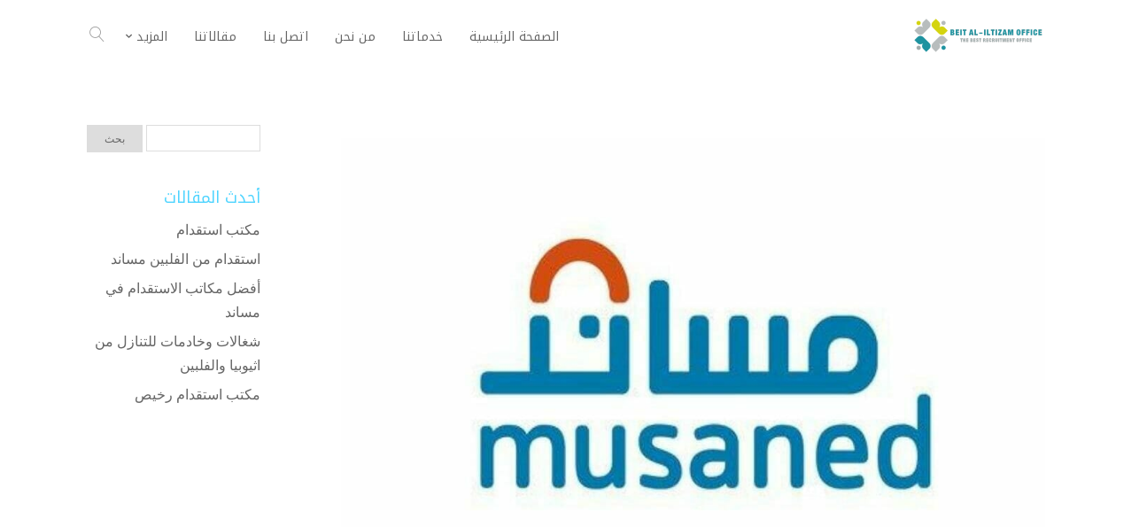

--- FILE ---
content_type: text/html; charset=UTF-8
request_url: https://www.istqdam.net/tag/%D8%A3%D9%81%D8%B6%D9%84-%D9%85%D9%83%D8%AA%D8%A8-%D8%A7%D8%B3%D8%AA%D9%82%D8%AF%D8%A7%D9%85-%D9%81%D9%8A-%D9%85%D8%B3%D8%A7%D9%86%D8%AF/
body_size: 28116
content:
<!DOCTYPE html>
<html dir="rtl" lang="ar" prefix="og: https://ogp.me/ns#">
<head><meta charset="UTF-8" /><script>if(navigator.userAgent.match(/MSIE|Internet Explorer/i)||navigator.userAgent.match(/Trident\/7\..*?rv:11/i)){var href=document.location.href;if(!href.match(/[?&]nowprocket/)){if(href.indexOf("?")==-1){if(href.indexOf("#")==-1){document.location.href=href+"?nowprocket=1"}else{document.location.href=href.replace("#","?nowprocket=1#")}}else{if(href.indexOf("#")==-1){document.location.href=href+"&nowprocket=1"}else{document.location.href=href.replace("#","&nowprocket=1#")}}}}</script><script>(()=>{class RocketLazyLoadScripts{constructor(){this.v="1.2.6",this.triggerEvents=["keydown","mousedown","mousemove","touchmove","touchstart","touchend","wheel"],this.userEventHandler=this.t.bind(this),this.touchStartHandler=this.i.bind(this),this.touchMoveHandler=this.o.bind(this),this.touchEndHandler=this.h.bind(this),this.clickHandler=this.u.bind(this),this.interceptedClicks=[],this.interceptedClickListeners=[],this.l(this),window.addEventListener("pageshow",(t=>{this.persisted=t.persisted,this.everythingLoaded&&this.m()})),this.CSPIssue=sessionStorage.getItem("rocketCSPIssue"),document.addEventListener("securitypolicyviolation",(t=>{this.CSPIssue||"script-src-elem"!==t.violatedDirective||"data"!==t.blockedURI||(this.CSPIssue=!0,sessionStorage.setItem("rocketCSPIssue",!0))})),document.addEventListener("DOMContentLoaded",(()=>{this.k()})),this.delayedScripts={normal:[],async:[],defer:[]},this.trash=[],this.allJQueries=[]}p(t){document.hidden?t.t():(this.triggerEvents.forEach((e=>window.addEventListener(e,t.userEventHandler,{passive:!0}))),window.addEventListener("touchstart",t.touchStartHandler,{passive:!0}),window.addEventListener("mousedown",t.touchStartHandler),document.addEventListener("visibilitychange",t.userEventHandler))}_(){this.triggerEvents.forEach((t=>window.removeEventListener(t,this.userEventHandler,{passive:!0}))),document.removeEventListener("visibilitychange",this.userEventHandler)}i(t){"HTML"!==t.target.tagName&&(window.addEventListener("touchend",this.touchEndHandler),window.addEventListener("mouseup",this.touchEndHandler),window.addEventListener("touchmove",this.touchMoveHandler,{passive:!0}),window.addEventListener("mousemove",this.touchMoveHandler),t.target.addEventListener("click",this.clickHandler),this.L(t.target,!0),this.S(t.target,"onclick","rocket-onclick"),this.C())}o(t){window.removeEventListener("touchend",this.touchEndHandler),window.removeEventListener("mouseup",this.touchEndHandler),window.removeEventListener("touchmove",this.touchMoveHandler,{passive:!0}),window.removeEventListener("mousemove",this.touchMoveHandler),t.target.removeEventListener("click",this.clickHandler),this.L(t.target,!1),this.S(t.target,"rocket-onclick","onclick"),this.M()}h(){window.removeEventListener("touchend",this.touchEndHandler),window.removeEventListener("mouseup",this.touchEndHandler),window.removeEventListener("touchmove",this.touchMoveHandler,{passive:!0}),window.removeEventListener("mousemove",this.touchMoveHandler)}u(t){t.target.removeEventListener("click",this.clickHandler),this.L(t.target,!1),this.S(t.target,"rocket-onclick","onclick"),this.interceptedClicks.push(t),t.preventDefault(),t.stopPropagation(),t.stopImmediatePropagation(),this.M()}O(){window.removeEventListener("touchstart",this.touchStartHandler,{passive:!0}),window.removeEventListener("mousedown",this.touchStartHandler),this.interceptedClicks.forEach((t=>{t.target.dispatchEvent(new MouseEvent("click",{view:t.view,bubbles:!0,cancelable:!0}))}))}l(t){EventTarget.prototype.addEventListenerWPRocketBase=EventTarget.prototype.addEventListener,EventTarget.prototype.addEventListener=function(e,i,o){"click"!==e||t.windowLoaded||i===t.clickHandler||t.interceptedClickListeners.push({target:this,func:i,options:o}),(this||window).addEventListenerWPRocketBase(e,i,o)}}L(t,e){this.interceptedClickListeners.forEach((i=>{i.target===t&&(e?t.removeEventListener("click",i.func,i.options):t.addEventListener("click",i.func,i.options))})),t.parentNode!==document.documentElement&&this.L(t.parentNode,e)}D(){return new Promise((t=>{this.P?this.M=t:t()}))}C(){this.P=!0}M(){this.P=!1}S(t,e,i){t.hasAttribute&&t.hasAttribute(e)&&(event.target.setAttribute(i,event.target.getAttribute(e)),event.target.removeAttribute(e))}t(){this._(this),"loading"===document.readyState?document.addEventListener("DOMContentLoaded",this.R.bind(this)):this.R()}k(){let t=[];document.querySelectorAll("script[type=rocketlazyloadscript][data-rocket-src]").forEach((e=>{let i=e.getAttribute("data-rocket-src");if(i&&!i.startsWith("data:")){0===i.indexOf("//")&&(i=location.protocol+i);try{const o=new URL(i).origin;o!==location.origin&&t.push({src:o,crossOrigin:e.crossOrigin||"module"===e.getAttribute("data-rocket-type")})}catch(t){}}})),t=[...new Map(t.map((t=>[JSON.stringify(t),t]))).values()],this.T(t,"preconnect")}async R(){this.lastBreath=Date.now(),this.j(this),this.F(this),this.I(),this.W(),this.q(),await this.A(this.delayedScripts.normal),await this.A(this.delayedScripts.defer),await this.A(this.delayedScripts.async);try{await this.U(),await this.H(this),await this.J()}catch(t){console.error(t)}window.dispatchEvent(new Event("rocket-allScriptsLoaded")),this.everythingLoaded=!0,this.D().then((()=>{this.O()})),this.N()}W(){document.querySelectorAll("script[type=rocketlazyloadscript]").forEach((t=>{t.hasAttribute("data-rocket-src")?t.hasAttribute("async")&&!1!==t.async?this.delayedScripts.async.push(t):t.hasAttribute("defer")&&!1!==t.defer||"module"===t.getAttribute("data-rocket-type")?this.delayedScripts.defer.push(t):this.delayedScripts.normal.push(t):this.delayedScripts.normal.push(t)}))}async B(t){if(await this.G(),!0!==t.noModule||!("noModule"in HTMLScriptElement.prototype))return new Promise((e=>{let i;function o(){(i||t).setAttribute("data-rocket-status","executed"),e()}try{if(navigator.userAgent.indexOf("Firefox/")>0||""===navigator.vendor||this.CSPIssue)i=document.createElement("script"),[...t.attributes].forEach((t=>{let e=t.nodeName;"type"!==e&&("data-rocket-type"===e&&(e="type"),"data-rocket-src"===e&&(e="src"),i.setAttribute(e,t.nodeValue))})),t.text&&(i.text=t.text),i.hasAttribute("src")?(i.addEventListener("load",o),i.addEventListener("error",(function(){i.setAttribute("data-rocket-status","failed-network"),e()})),setTimeout((()=>{i.isConnected||e()}),1)):(i.text=t.text,o()),t.parentNode.replaceChild(i,t);else{const i=t.getAttribute("data-rocket-type"),s=t.getAttribute("data-rocket-src");i?(t.type=i,t.removeAttribute("data-rocket-type")):t.removeAttribute("type"),t.addEventListener("load",o),t.addEventListener("error",(i=>{this.CSPIssue&&i.target.src.startsWith("data:")?(console.log("WPRocket: data-uri blocked by CSP -> fallback"),t.removeAttribute("src"),this.B(t).then(e)):(t.setAttribute("data-rocket-status","failed-network"),e())})),s?(t.removeAttribute("data-rocket-src"),t.src=s):t.src="data:text/javascript;base64,"+window.btoa(unescape(encodeURIComponent(t.text)))}}catch(i){t.setAttribute("data-rocket-status","failed-transform"),e()}}));t.setAttribute("data-rocket-status","skipped")}async A(t){const e=t.shift();return e&&e.isConnected?(await this.B(e),this.A(t)):Promise.resolve()}q(){this.T([...this.delayedScripts.normal,...this.delayedScripts.defer,...this.delayedScripts.async],"preload")}T(t,e){var i=document.createDocumentFragment();t.forEach((t=>{const o=t.getAttribute&&t.getAttribute("data-rocket-src")||t.src;if(o&&!o.startsWith("data:")){const s=document.createElement("link");s.href=o,s.rel=e,"preconnect"!==e&&(s.as="script"),t.getAttribute&&"module"===t.getAttribute("data-rocket-type")&&(s.crossOrigin=!0),t.crossOrigin&&(s.crossOrigin=t.crossOrigin),t.integrity&&(s.integrity=t.integrity),i.appendChild(s),this.trash.push(s)}})),document.head.appendChild(i)}j(t){let e={};function i(i,o){return e[o].eventsToRewrite.indexOf(i)>=0&&!t.everythingLoaded?"rocket-"+i:i}function o(t,o){!function(t){e[t]||(e[t]={originalFunctions:{add:t.addEventListener,remove:t.removeEventListener},eventsToRewrite:[]},t.addEventListener=function(){arguments[0]=i(arguments[0],t),e[t].originalFunctions.add.apply(t,arguments)},t.removeEventListener=function(){arguments[0]=i(arguments[0],t),e[t].originalFunctions.remove.apply(t,arguments)})}(t),e[t].eventsToRewrite.push(o)}function s(e,i){let o=e[i];e[i]=null,Object.defineProperty(e,i,{get:()=>o||function(){},set(s){t.everythingLoaded?o=s:e["rocket"+i]=o=s}})}o(document,"DOMContentLoaded"),o(window,"DOMContentLoaded"),o(window,"load"),o(window,"pageshow"),o(document,"readystatechange"),s(document,"onreadystatechange"),s(window,"onload"),s(window,"onpageshow");try{Object.defineProperty(document,"readyState",{get:()=>t.rocketReadyState,set(e){t.rocketReadyState=e},configurable:!0}),document.readyState="loading"}catch(t){console.log("WPRocket DJE readyState conflict, bypassing")}}F(t){let e;function i(e){return t.everythingLoaded?e:e.split(" ").map((t=>"load"===t||0===t.indexOf("load.")?"rocket-jquery-load":t)).join(" ")}function o(o){function s(t){const e=o.fn[t];o.fn[t]=o.fn.init.prototype[t]=function(){return this[0]===window&&("string"==typeof arguments[0]||arguments[0]instanceof String?arguments[0]=i(arguments[0]):"object"==typeof arguments[0]&&Object.keys(arguments[0]).forEach((t=>{const e=arguments[0][t];delete arguments[0][t],arguments[0][i(t)]=e}))),e.apply(this,arguments),this}}o&&o.fn&&!t.allJQueries.includes(o)&&(o.fn.ready=o.fn.init.prototype.ready=function(e){return t.domReadyFired?e.bind(document)(o):document.addEventListener("rocket-DOMContentLoaded",(()=>e.bind(document)(o))),o([])},s("on"),s("one"),t.allJQueries.push(o)),e=o}o(window.jQuery),Object.defineProperty(window,"jQuery",{get:()=>e,set(t){o(t)}})}async H(t){const e=document.querySelector("script[data-webpack]");e&&(await async function(){return new Promise((t=>{e.addEventListener("load",t),e.addEventListener("error",t)}))}(),await t.K(),await t.H(t))}async U(){this.domReadyFired=!0;try{document.readyState="interactive"}catch(t){}await this.G(),document.dispatchEvent(new Event("rocket-readystatechange")),await this.G(),document.rocketonreadystatechange&&document.rocketonreadystatechange(),await this.G(),document.dispatchEvent(new Event("rocket-DOMContentLoaded")),await this.G(),window.dispatchEvent(new Event("rocket-DOMContentLoaded"))}async J(){try{document.readyState="complete"}catch(t){}await this.G(),document.dispatchEvent(new Event("rocket-readystatechange")),await this.G(),document.rocketonreadystatechange&&document.rocketonreadystatechange(),await this.G(),window.dispatchEvent(new Event("rocket-load")),await this.G(),window.rocketonload&&window.rocketonload(),await this.G(),this.allJQueries.forEach((t=>t(window).trigger("rocket-jquery-load"))),await this.G();const t=new Event("rocket-pageshow");t.persisted=this.persisted,window.dispatchEvent(t),await this.G(),window.rocketonpageshow&&window.rocketonpageshow({persisted:this.persisted}),this.windowLoaded=!0}m(){document.onreadystatechange&&document.onreadystatechange(),window.onload&&window.onload(),window.onpageshow&&window.onpageshow({persisted:this.persisted})}I(){const t=new Map;document.write=document.writeln=function(e){const i=document.currentScript;i||console.error("WPRocket unable to document.write this: "+e);const o=document.createRange(),s=i.parentElement;let n=t.get(i);void 0===n&&(n=i.nextSibling,t.set(i,n));const c=document.createDocumentFragment();o.setStart(c,0),c.appendChild(o.createContextualFragment(e)),s.insertBefore(c,n)}}async G(){Date.now()-this.lastBreath>45&&(await this.K(),this.lastBreath=Date.now())}async K(){return document.hidden?new Promise((t=>setTimeout(t))):new Promise((t=>requestAnimationFrame(t)))}N(){this.trash.forEach((t=>t.remove()))}static run(){const t=new RocketLazyLoadScripts;t.p(t)}}RocketLazyLoadScripts.run()})();</script>
    
    <meta name="viewport" content="width=device-width, initial-scale=1" />
    <link rel="pingback" href="https://www.istqdam.net/xmlrpc.php" />
    <link rel="preconnect" href="https://fonts.googleapis.com" crossorigin />
    <meta name="theme-color" content="#4FD4FF" />
    <script type="rocketlazyloadscript" data-rocket-type="text/javascript"> document.documentElement.className = 'js';</script>
    <style>
#wpadminbar #wp-admin-bar-wccp_free_top_button .ab-icon:before {
	content: "\f160";
	color: #02CA02;
	top: 3px;
}
#wpadminbar #wp-admin-bar-wccp_free_top_button .ab-icon {
	transform: rotate(45deg);
}
</style>

<!-- تحسين محرك البحث بواسطة رانك ماث - https://rankmath.com/ -->
<title>أفضل مكتب استقدام في مساند الأرشيف - مكتب بيت الالتزام لاستقدام العمالة المنزلية في الرياض</title>
<link rel='preconnect' href='//fonts.gstatic.com' crossorigin />
<link rel='preconnect' href='//www.googletagmanager.com' />
<link rel='preconnect' href='//stats.wp.com' />
<link rel='preconnect' href='//fonts.googleapis.com' />
<link rel='dns-prefetch' href='//fonts.gstatic.com' />

<meta name="robots" content="index, follow, max-snippet:-1, max-video-preview:-1, max-image-preview:large"/>
<link rel="canonical" href="https://www.istqdam.net/tag/%d8%a3%d9%81%d8%b6%d9%84-%d9%85%d9%83%d8%aa%d8%a8-%d8%a7%d8%b3%d8%aa%d9%82%d8%af%d8%a7%d9%85-%d9%81%d9%8a-%d9%85%d8%b3%d8%a7%d9%86%d8%af/" />
<meta property="og:locale" content="ar_AR" />
<meta property="og:type" content="article" />
<meta property="og:title" content="أفضل مكتب استقدام في مساند الأرشيف - مكتب بيت الالتزام لاستقدام العمالة المنزلية في الرياض" />
<meta property="og:url" content="https://www.istqdam.net/tag/%d8%a3%d9%81%d8%b6%d9%84-%d9%85%d9%83%d8%aa%d8%a8-%d8%a7%d8%b3%d8%aa%d9%82%d8%af%d8%a7%d9%85-%d9%81%d9%8a-%d9%85%d8%b3%d8%a7%d9%86%d8%af/" />
<meta property="og:site_name" content="مكتب بيت الالتزام للاستقدام في الرياض" />
<meta property="article:publisher" content="https://www.facebook.com/baytaleltzam/" />
<meta property="og:image" content="https://www.istqdam.net/wp-content/uploads/2021/06/مكاتب-استقدام-الرياض-مساند،-مكتب-بيت-الالتزام-1.webp" />
<meta property="og:image:secure_url" content="https://www.istqdam.net/wp-content/uploads/2021/06/مكاتب-استقدام-الرياض-مساند،-مكتب-بيت-الالتزام-1.webp" />
<meta property="og:image:width" content="1200" />
<meta property="og:image:height" content="675" />
<meta property="og:image:alt" content="افضل مكتب استقدام معتمد في مساند بالرياض" />
<meta property="og:image:type" content="image/webp" />
<meta name="twitter:card" content="summary_large_image" />
<meta name="twitter:title" content="أفضل مكتب استقدام في مساند الأرشيف - مكتب بيت الالتزام لاستقدام العمالة المنزلية في الرياض" />
<meta name="twitter:site" content="@aleltzam_RIYA" />
<meta name="twitter:image" content="https://www.istqdam.net/wp-content/uploads/2021/06/مكاتب-استقدام-الرياض-مساند،-مكتب-بيت-الالتزام-1.webp" />
<meta name="twitter:label1" content="مقالات" />
<meta name="twitter:data1" content="1" />
<script type="application/ld+json" class="rank-math-schema">{"@context":"https://schema.org","@graph":[{"@type":"Place","@id":"https://www.istqdam.net/#place","address":{"@type":"PostalAddress","addressLocality":"\u0645\u0646\u0637\u0642\u0629 \u0627\u0644\u0631\u064a\u0627\u0636","addressCountry":"SA","streetAddress":"\u0637\u0631\u064a\u0642 \u0633\u0639\u062f \u0628\u0646 \u0639\u0628\u062f\u0627\u0644\u0631\u062d\u0645\u0646 \u0627\u0644\u0623\u0648\u0644 \u0627\u0644\u0641\u0631\u0639\u064a\u060c \u062d\u064a \u0627\u0644\u0641\u064a\u062d\u0627\u0621","addressRegion":"\u0627\u0644\u0631\u064a\u0627\u0636","postalCode":"14253"}},{"@type":"EmploymentAgency","@id":"https://www.istqdam.net/#organization","name":"\u0645\u0643\u062a\u0628 \u0628\u064a\u062a \u0627\u0644\u0627\u0644\u062a\u0632\u0627\u0645 \u0644\u0644\u0627\u0633\u062a\u0642\u062f\u0627\u0645 \u0641\u064a \u0627\u0644\u0631\u064a\u0627\u0636","url":"https://www.istqdam.net","sameAs":["https://www.facebook.com/baytaleltzam/","https://twitter.com/aleltzam_RIYA","https://t.me/s/aleltzamoffice","https://www.tiktok.com/@betaleltezam1"],"address":{"@type":"PostalAddress","addressLocality":"\u0645\u0646\u0637\u0642\u0629 \u0627\u0644\u0631\u064a\u0627\u0636","addressCountry":"SA","streetAddress":"\u0637\u0631\u064a\u0642 \u0633\u0639\u062f \u0628\u0646 \u0639\u0628\u062f\u0627\u0644\u0631\u062d\u0645\u0646 \u0627\u0644\u0623\u0648\u0644 \u0627\u0644\u0641\u0631\u0639\u064a\u060c \u062d\u064a \u0627\u0644\u0641\u064a\u062d\u0627\u0621","addressRegion":"\u0627\u0644\u0631\u064a\u0627\u0636","postalCode":"14253"},"logo":{"@type":"ImageObject","@id":"https://www.istqdam.net/#logo","url":"https://www.istqdam.net/wp-content/uploads/2025/11/\u0645\u0643\u062a\u0628-\u0628\u064a\u062a-\u0627\u0644\u0627\u0644\u062a\u0632\u0627\u0645-\u0644\u0644\u0627\u0633\u062a\u0642\u062f\u0627\u0645-\u0641\u064a-\u0627\u0644\u0631\u064a\u0627\u0636-\u0644\u0648\u062c\u0648.png","contentUrl":"https://www.istqdam.net/wp-content/uploads/2025/11/\u0645\u0643\u062a\u0628-\u0628\u064a\u062a-\u0627\u0644\u0627\u0644\u062a\u0632\u0627\u0645-\u0644\u0644\u0627\u0633\u062a\u0642\u062f\u0627\u0645-\u0641\u064a-\u0627\u0644\u0631\u064a\u0627\u0636-\u0644\u0648\u062c\u0648.png","caption":"\u0645\u0643\u062a\u0628 \u0628\u064a\u062a \u0627\u0644\u0627\u0644\u062a\u0632\u0627\u0645 \u0644\u0644\u0627\u0633\u062a\u0642\u062f\u0627\u0645 \u0641\u064a \u0627\u0644\u0631\u064a\u0627\u0636","inLanguage":"ar","width":"300","height":"80"},"priceRange":"$$","openingHours":["Monday,Tuesday,Wednesday,Thursday,Friday,Saturday,Sunday 09:00-20:00"],"description":"\u0645\u0643\u062a\u0628 \u0628\u064a\u062a \u0627\u0644\u0627\u0644\u062a\u0632\u0627\u0645 \u0645\u0643\u062a\u0628\u0646\u0627 \u0645\u0631\u062e\u0635 \u0645\u0646 \u0648\u0632\u0627\u0631\u0629 \u0627\u0644\u0645\u0648\u0627\u0631\u062f \u0627\u0644\u0628\u0634\u0631\u064a\u0629  \u0645\u0646\u0630 \u0639\u0627\u0645 \u0662\u0660\u0661\u0666\u0645 \u0628\u0631\u0642\u0645 3701197 \u0648\u064a\u0639\u062a\u0628\u0631 \u0645\u0646 \u0623\u0641\u0636\u0644 \u0645\u0643\u0627\u062a\u0628 \u0627\u0644\u0627\u0633\u062a\u0642\u062f\u0627\u0645 \u0641\u064a \u0627\u0644\u0631\u064a\u0627\u0636\u060c \u0648\u0646\u0642\u062f\u0645 \u062c\u0645\u064a\u0639 \u062e\u062f\u0645\u0627\u062a \u0627\u0633\u062a\u0642\u062f\u0627\u0645 \u0627\u0644\u0639\u0645\u0627\u0644\u0629 \u0627\u0644\u0645\u0646\u0632\u0644\u064a\u0629: \u0645\u0631\u0628\u064a\u0627\u062a - \u062e\u0627\u062f\u0645\u0627\u062a - \u0634\u063a\u0627\u0644\u0627\u062a - \u0639\u0627\u0645\u0644\u0629 \u0645\u0646\u0632\u0644\u064a\u0629 - \u0645\u0645\u0631\u0636\u0629 \u062e\u0627\u0635\u0629 - \u0633\u0627\u0626\u0642\u064a\u0646 \u062e\u0627\u0635\u064a\u0646 - \u0648\u063a\u064a\u0631\u0647 \u0645\u0646 \u0627\u0644\u0645\u0647\u0646 \u0627\u0644\u0627\u062e\u0631\u0649\u060c \u0628\u0623\u0633\u0639\u0627\u0631 \u0645\u0646\u0627\u0641\u0633\u0629 \u0648\u0636\u0645\u0627\u0646.\n","legalName":"\u0645\u0643\u062a\u0628 \u0628\u064a\u062a \u0627\u0644\u0627\u0644\u062a\u0632\u0627\u0645 \u0644\u0644\u0627\u0633\u062a\u0642\u062f\u0627\u0645","location":{"@id":"https://www.istqdam.net/#place"},"image":{"@id":"https://www.istqdam.net/#logo"},"telephone":"+966534791486"},{"@type":"WebSite","@id":"https://www.istqdam.net/#website","url":"https://www.istqdam.net","name":"\u0645\u0643\u062a\u0628 \u0628\u064a\u062a \u0627\u0644\u0627\u0644\u062a\u0632\u0627\u0645 \u0644\u0644\u0627\u0633\u062a\u0642\u062f\u0627\u0645 \u0641\u064a \u0627\u0644\u0631\u064a\u0627\u0636","publisher":{"@id":"https://www.istqdam.net/#organization"},"inLanguage":"ar"},{"@type":"BreadcrumbList","@id":"https://www.istqdam.net/tag/%d8%a3%d9%81%d8%b6%d9%84-%d9%85%d9%83%d8%aa%d8%a8-%d8%a7%d8%b3%d8%aa%d9%82%d8%af%d8%a7%d9%85-%d9%81%d9%8a-%d9%85%d8%b3%d8%a7%d9%86%d8%af/#breadcrumb","itemListElement":[{"@type":"ListItem","position":"1","item":{"@id":"https://www.istqdam.net","name":"\u0627\u0644\u0631\u0626\u064a\u0633\u064a\u0629"}},{"@type":"ListItem","position":"2","item":{"@id":"https://www.istqdam.net/tag/%d8%a3%d9%81%d8%b6%d9%84-%d9%85%d9%83%d8%aa%d8%a8-%d8%a7%d8%b3%d8%aa%d9%82%d8%af%d8%a7%d9%85-%d9%81%d9%8a-%d9%85%d8%b3%d8%a7%d9%86%d8%af/","name":"\u0623\u0641\u0636\u0644 \u0645\u0643\u062a\u0628 \u0627\u0633\u062a\u0642\u062f\u0627\u0645 \u0641\u064a \u0645\u0633\u0627\u0646\u062f"}}]},{"@type":"CollectionPage","@id":"https://www.istqdam.net/tag/%d8%a3%d9%81%d8%b6%d9%84-%d9%85%d9%83%d8%aa%d8%a8-%d8%a7%d8%b3%d8%aa%d9%82%d8%af%d8%a7%d9%85-%d9%81%d9%8a-%d9%85%d8%b3%d8%a7%d9%86%d8%af/#webpage","url":"https://www.istqdam.net/tag/%d8%a3%d9%81%d8%b6%d9%84-%d9%85%d9%83%d8%aa%d8%a8-%d8%a7%d8%b3%d8%aa%d9%82%d8%af%d8%a7%d9%85-%d9%81%d9%8a-%d9%85%d8%b3%d8%a7%d9%86%d8%af/","name":"\u0623\u0641\u0636\u0644 \u0645\u0643\u062a\u0628 \u0627\u0633\u062a\u0642\u062f\u0627\u0645 \u0641\u064a \u0645\u0633\u0627\u0646\u062f \u0627\u0644\u0623\u0631\u0634\u064a\u0641 - \u0645\u0643\u062a\u0628 \u0628\u064a\u062a \u0627\u0644\u0627\u0644\u062a\u0632\u0627\u0645 \u0644\u0627\u0633\u062a\u0642\u062f\u0627\u0645 \u0627\u0644\u0639\u0645\u0627\u0644\u0629 \u0627\u0644\u0645\u0646\u0632\u0644\u064a\u0629 \u0641\u064a \u0627\u0644\u0631\u064a\u0627\u0636","isPartOf":{"@id":"https://www.istqdam.net/#website"},"inLanguage":"ar","breadcrumb":{"@id":"https://www.istqdam.net/tag/%d8%a3%d9%81%d8%b6%d9%84-%d9%85%d9%83%d8%aa%d8%a8-%d8%a7%d8%b3%d8%aa%d9%82%d8%af%d8%a7%d9%85-%d9%81%d9%8a-%d9%85%d8%b3%d8%a7%d9%86%d8%af/#breadcrumb"}}]}</script>
<!-- /إضافة تحسين محركات البحث لووردبريس Rank Math -->

<link rel='dns-prefetch' href='//www.googletagmanager.com' />
<link rel='dns-prefetch' href='//stats.wp.com' />
<link rel="alternate" type="application/rss+xml" title="مكتب بيت الالتزام لاستقدام  العمالة المنزلية في الرياض &laquo; الخلاصة" href="https://www.istqdam.net/feed/" />
<link rel="alternate" type="application/rss+xml" title="مكتب بيت الالتزام لاستقدام  العمالة المنزلية في الرياض &laquo; خلاصة التعليقات" href="https://www.istqdam.net/comments/feed/" />
<link rel="alternate" type="application/rss+xml" title="مكتب بيت الالتزام لاستقدام  العمالة المنزلية في الرياض &laquo; أفضل مكتب استقدام في مساند خلاصة الوسوم" href="https://www.istqdam.net/tag/%d8%a3%d9%81%d8%b6%d9%84-%d9%85%d9%83%d8%aa%d8%a8-%d8%a7%d8%b3%d8%aa%d9%82%d8%af%d8%a7%d9%85-%d9%81%d9%8a-%d9%85%d8%b3%d8%a7%d9%86%d8%af/feed/" />
<meta name="generator" content="Mharty 6.8.9"/><style id='wp-img-auto-sizes-contain-inline-css' type='text/css'>
img:is([sizes=auto i],[sizes^="auto," i]){contain-intrinsic-size:3000px 1500px}
/*# sourceURL=wp-img-auto-sizes-contain-inline-css */
</style>
<style id='wp-emoji-styles-inline-css' type='text/css'>

	img.wp-smiley, img.emoji {
		display: inline !important;
		border: none !important;
		box-shadow: none !important;
		height: 1em !important;
		width: 1em !important;
		margin: 0 0.07em !important;
		vertical-align: -0.1em !important;
		background: none !important;
		padding: 0 !important;
	}
/*# sourceURL=wp-emoji-styles-inline-css */
</style>
<link rel='stylesheet' id='wp-block-library-rtl-css' href='https://www.istqdam.net/wp-includes/css/dist/block-library/style-rtl.min.css?ver=6.9' type='text/css' media='all' />
<style id='classic-theme-styles-inline-css' type='text/css'>
/*! This file is auto-generated */
.wp-block-button__link{color:#fff;background-color:#32373c;border-radius:9999px;box-shadow:none;text-decoration:none;padding:calc(.667em + 2px) calc(1.333em + 2px);font-size:1.125em}.wp-block-file__button{background:#32373c;color:#fff;text-decoration:none}
/*# sourceURL=/wp-includes/css/classic-themes.min.css */
</style>
<style id='global-styles-inline-css' type='text/css'>
:root{--wp--preset--aspect-ratio--square: 1;--wp--preset--aspect-ratio--4-3: 4/3;--wp--preset--aspect-ratio--3-4: 3/4;--wp--preset--aspect-ratio--3-2: 3/2;--wp--preset--aspect-ratio--2-3: 2/3;--wp--preset--aspect-ratio--16-9: 16/9;--wp--preset--aspect-ratio--9-16: 9/16;--wp--preset--color--black: #000000;--wp--preset--color--cyan-bluish-gray: #abb8c3;--wp--preset--color--white: #ffffff;--wp--preset--color--pale-pink: #f78da7;--wp--preset--color--vivid-red: #cf2e2e;--wp--preset--color--luminous-vivid-orange: #ff6900;--wp--preset--color--luminous-vivid-amber: #fcb900;--wp--preset--color--light-green-cyan: #7bdcb5;--wp--preset--color--vivid-green-cyan: #00d084;--wp--preset--color--pale-cyan-blue: #8ed1fc;--wp--preset--color--vivid-cyan-blue: #0693e3;--wp--preset--color--vivid-purple: #9b51e0;--wp--preset--gradient--vivid-cyan-blue-to-vivid-purple: linear-gradient(135deg,rgb(6,147,227) 0%,rgb(155,81,224) 100%);--wp--preset--gradient--light-green-cyan-to-vivid-green-cyan: linear-gradient(135deg,rgb(122,220,180) 0%,rgb(0,208,130) 100%);--wp--preset--gradient--luminous-vivid-amber-to-luminous-vivid-orange: linear-gradient(135deg,rgb(252,185,0) 0%,rgb(255,105,0) 100%);--wp--preset--gradient--luminous-vivid-orange-to-vivid-red: linear-gradient(135deg,rgb(255,105,0) 0%,rgb(207,46,46) 100%);--wp--preset--gradient--very-light-gray-to-cyan-bluish-gray: linear-gradient(135deg,rgb(238,238,238) 0%,rgb(169,184,195) 100%);--wp--preset--gradient--cool-to-warm-spectrum: linear-gradient(135deg,rgb(74,234,220) 0%,rgb(151,120,209) 20%,rgb(207,42,186) 40%,rgb(238,44,130) 60%,rgb(251,105,98) 80%,rgb(254,248,76) 100%);--wp--preset--gradient--blush-light-purple: linear-gradient(135deg,rgb(255,206,236) 0%,rgb(152,150,240) 100%);--wp--preset--gradient--blush-bordeaux: linear-gradient(135deg,rgb(254,205,165) 0%,rgb(254,45,45) 50%,rgb(107,0,62) 100%);--wp--preset--gradient--luminous-dusk: linear-gradient(135deg,rgb(255,203,112) 0%,rgb(199,81,192) 50%,rgb(65,88,208) 100%);--wp--preset--gradient--pale-ocean: linear-gradient(135deg,rgb(255,245,203) 0%,rgb(182,227,212) 50%,rgb(51,167,181) 100%);--wp--preset--gradient--electric-grass: linear-gradient(135deg,rgb(202,248,128) 0%,rgb(113,206,126) 100%);--wp--preset--gradient--midnight: linear-gradient(135deg,rgb(2,3,129) 0%,rgb(40,116,252) 100%);--wp--preset--font-size--small: 13px;--wp--preset--font-size--medium: 20px;--wp--preset--font-size--large: 36px;--wp--preset--font-size--x-large: 42px;--wp--preset--spacing--20: 0.44rem;--wp--preset--spacing--30: 0.67rem;--wp--preset--spacing--40: 1rem;--wp--preset--spacing--50: 1.5rem;--wp--preset--spacing--60: 2.25rem;--wp--preset--spacing--70: 3.38rem;--wp--preset--spacing--80: 5.06rem;--wp--preset--shadow--natural: 6px 6px 9px rgba(0, 0, 0, 0.2);--wp--preset--shadow--deep: 12px 12px 50px rgba(0, 0, 0, 0.4);--wp--preset--shadow--sharp: 6px 6px 0px rgba(0, 0, 0, 0.2);--wp--preset--shadow--outlined: 6px 6px 0px -3px rgb(255, 255, 255), 6px 6px rgb(0, 0, 0);--wp--preset--shadow--crisp: 6px 6px 0px rgb(0, 0, 0);}:where(.is-layout-flex){gap: 0.5em;}:where(.is-layout-grid){gap: 0.5em;}body .is-layout-flex{display: flex;}.is-layout-flex{flex-wrap: wrap;align-items: center;}.is-layout-flex > :is(*, div){margin: 0;}body .is-layout-grid{display: grid;}.is-layout-grid > :is(*, div){margin: 0;}:where(.wp-block-columns.is-layout-flex){gap: 2em;}:where(.wp-block-columns.is-layout-grid){gap: 2em;}:where(.wp-block-post-template.is-layout-flex){gap: 1.25em;}:where(.wp-block-post-template.is-layout-grid){gap: 1.25em;}.has-black-color{color: var(--wp--preset--color--black) !important;}.has-cyan-bluish-gray-color{color: var(--wp--preset--color--cyan-bluish-gray) !important;}.has-white-color{color: var(--wp--preset--color--white) !important;}.has-pale-pink-color{color: var(--wp--preset--color--pale-pink) !important;}.has-vivid-red-color{color: var(--wp--preset--color--vivid-red) !important;}.has-luminous-vivid-orange-color{color: var(--wp--preset--color--luminous-vivid-orange) !important;}.has-luminous-vivid-amber-color{color: var(--wp--preset--color--luminous-vivid-amber) !important;}.has-light-green-cyan-color{color: var(--wp--preset--color--light-green-cyan) !important;}.has-vivid-green-cyan-color{color: var(--wp--preset--color--vivid-green-cyan) !important;}.has-pale-cyan-blue-color{color: var(--wp--preset--color--pale-cyan-blue) !important;}.has-vivid-cyan-blue-color{color: var(--wp--preset--color--vivid-cyan-blue) !important;}.has-vivid-purple-color{color: var(--wp--preset--color--vivid-purple) !important;}.has-black-background-color{background-color: var(--wp--preset--color--black) !important;}.has-cyan-bluish-gray-background-color{background-color: var(--wp--preset--color--cyan-bluish-gray) !important;}.has-white-background-color{background-color: var(--wp--preset--color--white) !important;}.has-pale-pink-background-color{background-color: var(--wp--preset--color--pale-pink) !important;}.has-vivid-red-background-color{background-color: var(--wp--preset--color--vivid-red) !important;}.has-luminous-vivid-orange-background-color{background-color: var(--wp--preset--color--luminous-vivid-orange) !important;}.has-luminous-vivid-amber-background-color{background-color: var(--wp--preset--color--luminous-vivid-amber) !important;}.has-light-green-cyan-background-color{background-color: var(--wp--preset--color--light-green-cyan) !important;}.has-vivid-green-cyan-background-color{background-color: var(--wp--preset--color--vivid-green-cyan) !important;}.has-pale-cyan-blue-background-color{background-color: var(--wp--preset--color--pale-cyan-blue) !important;}.has-vivid-cyan-blue-background-color{background-color: var(--wp--preset--color--vivid-cyan-blue) !important;}.has-vivid-purple-background-color{background-color: var(--wp--preset--color--vivid-purple) !important;}.has-black-border-color{border-color: var(--wp--preset--color--black) !important;}.has-cyan-bluish-gray-border-color{border-color: var(--wp--preset--color--cyan-bluish-gray) !important;}.has-white-border-color{border-color: var(--wp--preset--color--white) !important;}.has-pale-pink-border-color{border-color: var(--wp--preset--color--pale-pink) !important;}.has-vivid-red-border-color{border-color: var(--wp--preset--color--vivid-red) !important;}.has-luminous-vivid-orange-border-color{border-color: var(--wp--preset--color--luminous-vivid-orange) !important;}.has-luminous-vivid-amber-border-color{border-color: var(--wp--preset--color--luminous-vivid-amber) !important;}.has-light-green-cyan-border-color{border-color: var(--wp--preset--color--light-green-cyan) !important;}.has-vivid-green-cyan-border-color{border-color: var(--wp--preset--color--vivid-green-cyan) !important;}.has-pale-cyan-blue-border-color{border-color: var(--wp--preset--color--pale-cyan-blue) !important;}.has-vivid-cyan-blue-border-color{border-color: var(--wp--preset--color--vivid-cyan-blue) !important;}.has-vivid-purple-border-color{border-color: var(--wp--preset--color--vivid-purple) !important;}.has-vivid-cyan-blue-to-vivid-purple-gradient-background{background: var(--wp--preset--gradient--vivid-cyan-blue-to-vivid-purple) !important;}.has-light-green-cyan-to-vivid-green-cyan-gradient-background{background: var(--wp--preset--gradient--light-green-cyan-to-vivid-green-cyan) !important;}.has-luminous-vivid-amber-to-luminous-vivid-orange-gradient-background{background: var(--wp--preset--gradient--luminous-vivid-amber-to-luminous-vivid-orange) !important;}.has-luminous-vivid-orange-to-vivid-red-gradient-background{background: var(--wp--preset--gradient--luminous-vivid-orange-to-vivid-red) !important;}.has-very-light-gray-to-cyan-bluish-gray-gradient-background{background: var(--wp--preset--gradient--very-light-gray-to-cyan-bluish-gray) !important;}.has-cool-to-warm-spectrum-gradient-background{background: var(--wp--preset--gradient--cool-to-warm-spectrum) !important;}.has-blush-light-purple-gradient-background{background: var(--wp--preset--gradient--blush-light-purple) !important;}.has-blush-bordeaux-gradient-background{background: var(--wp--preset--gradient--blush-bordeaux) !important;}.has-luminous-dusk-gradient-background{background: var(--wp--preset--gradient--luminous-dusk) !important;}.has-pale-ocean-gradient-background{background: var(--wp--preset--gradient--pale-ocean) !important;}.has-electric-grass-gradient-background{background: var(--wp--preset--gradient--electric-grass) !important;}.has-midnight-gradient-background{background: var(--wp--preset--gradient--midnight) !important;}.has-small-font-size{font-size: var(--wp--preset--font-size--small) !important;}.has-medium-font-size{font-size: var(--wp--preset--font-size--medium) !important;}.has-large-font-size{font-size: var(--wp--preset--font-size--large) !important;}.has-x-large-font-size{font-size: var(--wp--preset--font-size--x-large) !important;}
:where(.wp-block-post-template.is-layout-flex){gap: 1.25em;}:where(.wp-block-post-template.is-layout-grid){gap: 1.25em;}
:where(.wp-block-term-template.is-layout-flex){gap: 1.25em;}:where(.wp-block-term-template.is-layout-grid){gap: 1.25em;}
:where(.wp-block-columns.is-layout-flex){gap: 2em;}:where(.wp-block-columns.is-layout-grid){gap: 2em;}
:root :where(.wp-block-pullquote){font-size: 1.5em;line-height: 1.6;}
/*# sourceURL=global-styles-inline-css */
</style>
<link data-minify="1" rel='stylesheet' id='mh-social-proof-style-css' href='https://www.istqdam.net/wp-content/cache/min/1/wp-content/plugins/mh-social-proof/build/app.css?ver=1768758729' type='text/css' media='all' />
<link data-minify="1" rel='stylesheet' id='mharty-style-css' href='https://www.istqdam.net/wp-content/cache/background-css/www.istqdam.net/wp-content/cache/min/1/wp-content/themes/mharty/css/style.css?ver=1768758729&wpr_t=1769390158' type='text/css' media='all' />
<link data-minify="1" rel='stylesheet' id='mhsc_shortcodes-css' href='https://www.istqdam.net/wp-content/cache/min/1/wp-content/plugins/mh-shortcodes/css/mhsc_shortcodes.css?ver=1768758729' type='text/css' media='all' />
<script type="rocketlazyloadscript" data-rocket-type="text/javascript" data-rocket-src="https://www.istqdam.net/wp-includes/js/jquery/jquery.min.js?ver=3.7.1" id="jquery-core-js"></script>
<script type="rocketlazyloadscript" data-rocket-type="text/javascript" data-rocket-src="https://www.istqdam.net/wp-includes/js/jquery/jquery-migrate.min.js?ver=3.4.1" id="jquery-migrate-js"></script>

<!-- Google tag (gtag.js) snippet added by Site Kit -->
<!-- Google Analytics snippet added by Site Kit -->
<script type="rocketlazyloadscript" data-rocket-type="text/javascript" data-rocket-src="https://www.googletagmanager.com/gtag/js?id=GT-PH33KTQ5" id="google_gtagjs-js" async></script>
<script type="rocketlazyloadscript" data-rocket-type="text/javascript" id="google_gtagjs-js-after">
/* <![CDATA[ */
window.dataLayer = window.dataLayer || [];function gtag(){dataLayer.push(arguments);}
gtag("set","linker",{"domains":["www.istqdam.net"]});
gtag("js", new Date());
gtag("set", "developer_id.dZTNiMT", true);
gtag("config", "GT-PH33KTQ5");
 window._googlesitekit = window._googlesitekit || {}; window._googlesitekit.throttledEvents = []; window._googlesitekit.gtagEvent = (name, data) => { var key = JSON.stringify( { name, data } ); if ( !! window._googlesitekit.throttledEvents[ key ] ) { return; } window._googlesitekit.throttledEvents[ key ] = true; setTimeout( () => { delete window._googlesitekit.throttledEvents[ key ]; }, 5 ); gtag( "event", name, { ...data, event_source: "site-kit" } ); }; 
//# sourceURL=google_gtagjs-js-after
/* ]]> */
</script>
<link rel="https://api.w.org/" href="https://www.istqdam.net/wp-json/" /><link rel="alternate" title="JSON" type="application/json" href="https://www.istqdam.net/wp-json/wp/v2/tags/621" /><link rel="EditURI" type="application/rsd+xml" title="RSD" href="https://www.istqdam.net/xmlrpc.php?rsd" />
<meta name="generator" content="WordPress 6.9" />
<meta name="generator" content="Site Kit by Google 1.170.0" /><script type="rocketlazyloadscript" id="wpcp_disable_selection" data-rocket-type="text/javascript">
var image_save_msg='You are not allowed to save images!';
	var no_menu_msg='Context Menu disabled!';
	var smessage = "Content is protected !!";

function disableEnterKey(e)
{
	var elemtype = e.target.tagName;
	
	elemtype = elemtype.toUpperCase();
	
	if (elemtype == "TEXT" || elemtype == "TEXTAREA" || elemtype == "INPUT" || elemtype == "PASSWORD" || elemtype == "SELECT" || elemtype == "OPTION" || elemtype == "EMBED")
	{
		elemtype = 'TEXT';
	}
	
	if (e.ctrlKey){
     var key;
     if(window.event)
          key = window.event.keyCode;     //IE
     else
          key = e.which;     //firefox (97)
    //if (key != 17) alert(key);
     if (elemtype!= 'TEXT' && (key == 97 || key == 65 || key == 67 || key == 99 || key == 88 || key == 120 || key == 26 || key == 85  || key == 86 || key == 83 || key == 43 || key == 73))
     {
		if(wccp_free_iscontenteditable(e)) return true;
		show_wpcp_message('You are not allowed to copy content or view source');
		return false;
     }else
     	return true;
     }
}


/*For contenteditable tags*/
function wccp_free_iscontenteditable(e)
{
	var e = e || window.event; // also there is no e.target property in IE. instead IE uses window.event.srcElement
  	
	var target = e.target || e.srcElement;

	var elemtype = e.target.nodeName;
	
	elemtype = elemtype.toUpperCase();
	
	var iscontenteditable = "false";
		
	if(typeof target.getAttribute!="undefined" ) iscontenteditable = target.getAttribute("contenteditable"); // Return true or false as string
	
	var iscontenteditable2 = false;
	
	if(typeof target.isContentEditable!="undefined" ) iscontenteditable2 = target.isContentEditable; // Return true or false as boolean

	if(target.parentElement.isContentEditable) iscontenteditable2 = true;
	
	if (iscontenteditable == "true" || iscontenteditable2 == true)
	{
		if(typeof target.style!="undefined" ) target.style.cursor = "text";
		
		return true;
	}
}

////////////////////////////////////
function disable_copy(e)
{	
	var e = e || window.event; // also there is no e.target property in IE. instead IE uses window.event.srcElement
	
	var elemtype = e.target.tagName;
	
	elemtype = elemtype.toUpperCase();
	
	if (elemtype == "TEXT" || elemtype == "TEXTAREA" || elemtype == "INPUT" || elemtype == "PASSWORD" || elemtype == "SELECT" || elemtype == "OPTION" || elemtype == "EMBED")
	{
		elemtype = 'TEXT';
	}
	
	if(wccp_free_iscontenteditable(e)) return true;
	
	var isSafari = /Safari/.test(navigator.userAgent) && /Apple Computer/.test(navigator.vendor);
	
	var checker_IMG = '';
	if (elemtype == "IMG" && checker_IMG == 'checked' && e.detail >= 2) {show_wpcp_message(alertMsg_IMG);return false;}
	if (elemtype != "TEXT")
	{
		if (smessage !== "" && e.detail == 2)
			show_wpcp_message(smessage);
		
		if (isSafari)
			return true;
		else
			return false;
	}	
}

//////////////////////////////////////////
function disable_copy_ie()
{
	var e = e || window.event;
	var elemtype = window.event.srcElement.nodeName;
	elemtype = elemtype.toUpperCase();
	if(wccp_free_iscontenteditable(e)) return true;
	if (elemtype == "IMG") {show_wpcp_message(alertMsg_IMG);return false;}
	if (elemtype != "TEXT" && elemtype != "TEXTAREA" && elemtype != "INPUT" && elemtype != "PASSWORD" && elemtype != "SELECT" && elemtype != "OPTION" && elemtype != "EMBED")
	{
		return false;
	}
}	
function reEnable()
{
	return true;
}
document.onkeydown = disableEnterKey;
document.onselectstart = disable_copy_ie;
if(navigator.userAgent.indexOf('MSIE')==-1)
{
	document.onmousedown = disable_copy;
	document.onclick = reEnable;
}
function disableSelection(target)
{
    //For IE This code will work
    if (typeof target.onselectstart!="undefined")
    target.onselectstart = disable_copy_ie;
    
    //For Firefox This code will work
    else if (typeof target.style.MozUserSelect!="undefined")
    {target.style.MozUserSelect="none";}
    
    //All other  (ie: Opera) This code will work
    else
    target.onmousedown=function(){return false}
    target.style.cursor = "default";
}
//Calling the JS function directly just after body load
window.onload = function(){disableSelection(document.body);};

//////////////////special for safari Start////////////////
var onlongtouch;
var timer;
var touchduration = 1000; //length of time we want the user to touch before we do something

var elemtype = "";
function touchstart(e) {
	var e = e || window.event;
  // also there is no e.target property in IE.
  // instead IE uses window.event.srcElement
  	var target = e.target || e.srcElement;
	
	elemtype = window.event.srcElement.nodeName;
	
	elemtype = elemtype.toUpperCase();
	
	if(!wccp_pro_is_passive()) e.preventDefault();
	if (!timer) {
		timer = setTimeout(onlongtouch, touchduration);
	}
}

function touchend() {
    //stops short touches from firing the event
    if (timer) {
        clearTimeout(timer);
        timer = null;
    }
	onlongtouch();
}

onlongtouch = function(e) { //this will clear the current selection if anything selected
	
	if (elemtype != "TEXT" && elemtype != "TEXTAREA" && elemtype != "INPUT" && elemtype != "PASSWORD" && elemtype != "SELECT" && elemtype != "EMBED" && elemtype != "OPTION")	
	{
		if (window.getSelection) {
			if (window.getSelection().empty) {  // Chrome
			window.getSelection().empty();
			} else if (window.getSelection().removeAllRanges) {  // Firefox
			window.getSelection().removeAllRanges();
			}
		} else if (document.selection) {  // IE?
			document.selection.empty();
		}
		return false;
	}
};

document.addEventListener("DOMContentLoaded", function(event) { 
    window.addEventListener("touchstart", touchstart, false);
    window.addEventListener("touchend", touchend, false);
});

function wccp_pro_is_passive() {

  var cold = false,
  hike = function() {};

  try {
	  const object1 = {};
  var aid = Object.defineProperty(object1, 'passive', {
  get() {cold = true}
  });
  window.addEventListener('test', hike, aid);
  window.removeEventListener('test', hike, aid);
  } catch (e) {}

  return cold;
}
/*special for safari End*/
</script>
<script type="rocketlazyloadscript" id="wpcp_disable_Right_Click" data-rocket-type="text/javascript">
document.ondragstart = function() { return false;}
	function nocontext(e) {
	   return false;
	}
	document.oncontextmenu = nocontext;
</script>
<style>
.unselectable
{
-moz-user-select:none;
-webkit-user-select:none;
cursor: default;
}
html
{
-webkit-touch-callout: none;
-webkit-user-select: none;
-khtml-user-select: none;
-moz-user-select: none;
-ms-user-select: none;
user-select: none;
-webkit-tap-highlight-color: rgba(0,0,0,0);
}
</style>
<script id="wpcp_css_disable_selection" type="text/javascript">
var e = document.getElementsByTagName('body')[0];
if(e)
{
	e.setAttribute('unselectable',"on");
}
</script>
	<style>img#wpstats{display:none}</style>
		<style id='swis-font-css'>
@font-face{font-family:'Noto Kufi Arabic';font-style:normal;font-weight:400;font-display:swap;src:url(https://fonts.gstatic.com/s/notokufiarabic/v15/CSRp4ydQnPyaDxEXLFF6LZVLKrodhu8t57o1kDc5Wh5v37bNlrA.ttf) format('truetype')}@font-face{font-family:'Noto Kufi Arabic';font-style:normal;font-weight:700;font-display:swap;src:url(https://fonts.gstatic.com/s/notokufiarabic/v15/CSRp4ydQnPyaDxEXLFF6LZVLKrodhu8t57o1kDc5Wh6I2LbNlrA.ttf) format('truetype')}
</style>
<style class="mh_custmoizer_css" type="text/css">
a,
.link_style_accent .mh-the-content a,
.link_style_fx .mh-the-content a,
.link_style_accent .widget_text a,
.link_style_fx .widget_text a,
.nav-single a,
.product_meta a{
    color: #0c71c3;
}
body{
    color: #000000;
}
.widget_text a,
.mh-the-content a{
  color: #000000;
  border-bottom-color: #000000;
}

.link_style_accent .mh-the-content a,
.link_style_fx .mh-the-content a,
.link_style_fx .mh-the-content a,
.link_style_accent .widget_text a,
.link_style_fx .widget_text a,
.link_style_fx .widget_text a{
  border-bottom-color: #000000;
}
.link_style_fx .mh-the-content a:hover,
.link_style_hover .mh-the-content a:hover,
.link_style_fx .widget_text a:hover,
.link_style_hover .widget_text a:hover{
  color: #0c71c3;
  border-bottom-color: #0c71c3;
}
h1,
h2,
h3,
h4,
h5,
h6 {
    color: #000000;
}
.entry-content tr th,
.entry-content thead th{
    color: #000000;
}
.mhc_blurb a .mhc_blurb_content p {
    color: #000000;
}

.mhc_widget:not(.widget_text) a {
    color: #666666!important;
}

.widgettitle {
    color: #4FD4FF;
}

.mh_widget_title_style_line .widgettitle,
.mh_widget_title_style_border .widgettitle,
.mh_widget_title_style_smallborder .widgettitle {
    border-color: #4FD4FF;
}

.mh_widget_title_style_box .widgettitle,
.mh_widget_title_style_arrow .widgettitle {
    background-color: #444444;
}

.mh_widget_title_style_arrow .widgettitle:after {
    border-top-color: #444444;
}

body {
	background-color: }
  @media only screen and (min-width: 981px) {	.mh_logo{
		float: right;
	}
  .mh_extra_logo {
		float: left;
	}
	  }   @media only screen and (max-width: 980px) {
	.mh_logo{
		float: right;
		line-height: 40px;
	}
	.mh_extra_logo {
		float: left;
	}
	#main-header .header-name,
	#main-header .header-tagline{
		line-height: normal;
	}
	
  } 
.mhc_counter_amount,
.mhc_pricing_default .mhc_featured_table .mhc_pricing_heading,
.mh_quote_content,
.mh_link_content,
.mh_audio_content {
    background-color: #4FD4FF;
}


#main-header,
#main-header .nav li ul,
.mh-search-form,
.mobile-menu-sticky-icon{
    background-color: #ffffff;
}


#top-header,
#mh-secondary-nav li ul,
#mh-secondary-nav li.mega-menu ul,
#mh-secondary-nav li.no-mega-menu ul {
    background-color: #4FD4FF;
}
.mh-app-nav {
	background-color: #f4f4f4;
}
#top-menu > li.mhc-menu-highlight,
.fullwidth-menu > li.mhc-menu-highlight,
#top-menu li > .sub-menu li.mhc-menu-highlight > a,
.fullwidth-menu li > .sub-menu li.mhc-menu-highlight > a,
#mh-secondary-nav > li.mhc-menu-highlight,
#mh-secondary-nav li > .sub-menu li.mhc-menu-highlight > a,
.app-menu li.mhc-menu-highlight > a,
#top-menu > li.current-menu-ancestor.mhc-menu-highlight,
#top-menu > li.current-menu-item.mhc-menu-highlight,
.bottom-nav > li.mhc-menu-highlight,
.mh-top-cta-button.mh-cta-button-solid a{
    background-color: #4FD4FF!important;
}
.mh-top-cta-button.mh-cta-button-border a{
  border: 1px solid  #4FD4FF!important;
  color: #4FD4FF!important;
}
#top-menu > li.mhc-menu-highlight > a,
.fullwidth-menu > li.mhc-menu-highlight > a,
#top-menu li > .sub-menu li.mhc-menu-highlight > a,
.fullwidth-menu li > .sub-menu li.mhc-menu-highlight > a,
#mh-secondary-nav > li.mhc-menu-highlight > a,
#mh-secondary-nav li > .sub-menu li.mhc-menu-highlight > a,
.app-menu li.mhc-menu-highlight > a,
.bottom-nav > li.mhc-menu-highlight > a,
.mh-top-cta-button.mh-cta-button-solid a{
    color: #ffffff!important;
}
.mh-top-cta-button.mh-cta-button-border a{
  background-color: #ffffff!important;
}
.mhc_filterable_portfolio .mhc_portfolio_filters li a span,
.mhc_button_solid,
.mhc_wpcf7_solid .wpcf7-form input[type="submit"],
.mh-tags .tag-links a,
.bbp-topic-tags a,
.nav li a em,
.menu li a em,
.mh_adjust_bg,
.edd-submit.button.gray{
    background: #4FD4FF!important;
}
.mh-social-accent-color.mh-social-solid-color li{
    background-color: #4FD4FF;
}

.comment-reply-link,
#cancel-comment-reply-link,
.form-submit input,
.mhc_pricing_default .mhc_sum,
.mhc_pricing li a,
.mhc_pricing_default .mhc_pricing_table_button.mhc_button_transparent,
.mh-loveit-container .mh-loveit.loved.mh_share_accent .icon-icon_heart,
.mh_password_protected_form .mh_submit_button,
.bbp-submit-wrapper button.button,
.mh_widget_info_inner p i,
button.mhc_search_bar_submit i,
.mh-social-accent-color li a,
.search-form-button-icon{
    color: #4FD4FF!important;
}

#main-header .header-name{
  color: #4FD4FF;
}
#main-header .header-tagline{
    color: #666666;
}


  
.mhc_widget li a:hover,
.mhc_bg_layout_light .mhc_promo_button.mhc_transify,
.mhc_bg_layout_light .mhc_more_button,
.mhc_filterable_portfolio .mhc_portfolio_filters li a.active,
.mhc_filterable_portfolio .mhc_portofolio_pagination ul li a.active,
.mhc_gallery .mhc_gallery_pagination ul li a.active,
.wp-pagenavi span.current,
.wp-pagenavi a:hover,
.mhc_contact_submit.mhc_button_transparent,
.mhc_wpcf7_transparent .wpcf7-form input[type="submit"],
.mhc_bg_layout_light .mhc_newsletter_button,
.mhc_bg_layout_light .mhc_mailpoet_form .wysija-submit,
.bbp-topics-front ul.super-sticky:after,
.bbp-topics ul.super-sticky:after,
.bbp-topics ul.sticky:after,
.bbp-forum-content ul.sticky:after {
    color: #4FD4FF!important;
}

blockquote,
.footer-widget li:before,
.mhc_pricing_default .mhc_pricing li:before,
.mhc_button_solid,
.mhc_wpcf7_solid .wpcf7-form input[type="submit"],
.mh_password_protected_form .mh_submit_button,
#bbpress-forums .bbp-forums-list,
.bbp-topics-front ul.super-sticky,
#bbpress-forums li.bbp-body ul.topic.super-sticky,
#bbpress-forums li.bbp-body ul.topic.sticky,
.bbp-forum-content ul.sticky,
.mhc_pricing_neon .mhc_featured_table,
.mh-social-accent-color li,
.mhc_contact_submit_message,
  .mh_search_bar_shortcode .mhc_search_bar_form .mhc_search_bar_input .mhc_search_bar_field:focus,
  .mh_search_bar_shortcode .mhc_search_bar_form .mhc_search_bar_input .mhc_search_bar_field:active{
    border-color: #4FD4FF;
}

#bbpress-forums .hentry div.bbp-reply-content:before,
#bbpress-forums .hentry div.bbp-topic-content:before {
    border-right-color: #4FD4FF;
}

.rtl #bbpress-forums .hentry div.bbp-reply-content:before,
.rtl #bbpress-forums .hentry div.bbp-topic-content:before {
    border-left-color: #4FD4FF;
    border-right-color: transparent;
}

#main-footer {
    background-color: #383838;
}

#footer-bottom {
    background-color: #1b1b1b;
}

.footer-widget {
    color: #ffffff;
}

.footer-widget a,
.bottom-nav a,
#footer-widgets .footer-widget li a {
    color: #ffffff!important;
}

.footer-widget h4.title {
    color: #4FD4FF;
}

.mh_widget_title_style_line .footer-widget h4.title,
.mh_widget_title_style_border .footer-widget h4.title,
.mh_widget_title_style_smallborder .footer-widget h4.title {
    border-color: #4FD4FF;
}

.mh_widget_title_style_box .footer-widget h4.title,
.mh_widget_title_style_arrow .footer-widget h4.title {
    background-color: #ffffff;
}

.mh_widget_title_style_arrow .footer-widget h4.title::after {
    border-top-color: #ffffff;
}

#footer-info {
    color: #f7f2f2;
}

#footer-info a {
    color: #0c71c3;
}

#top-menu a,
.mh-top-cta-text a{
    color: #666666;
}

#mh-top-navigation .mh_search_icon,
#mh-top-navigation .mh_top_cta_icon,
#mh-top-navigation .mh-cart-icon,
#mh-top-navigation .mh-cart-count{
    color: rgba(0, 0, 0, 0.4)!important;
}

.mh-top-navigation-icons > .mobile-menu-trigger-icon .sandwich-inner,
.mh-top-navigation-icons > .mobile-menu-trigger-icon .sandwich-inner:after,
.mh-top-navigation-icons > .mobile-menu-trigger-icon .sandwich-inner:before,
.mobile-menu-sticky-icon  .sandwich-inner,
.mobile-menu-sticky-icon  .sandwich-inner:after,
.mobile-menu-sticky-icon  .sandwich-inner:before{
    background-color: rgba(0, 0, 0, 0.4)!important;
}

#top-menu > li.current-menu-ancestor > a,
#top-menu > li.current-menu-item > a,
.mh_nav_text_color_light #top-menu li.current-menu-ancestor > a,
.mh_nav_text_color_light .mh_nav_text_color_light #top-menu li.current-menu-item > a {
    color: #4FD4FF;
}

#top-menu > li.current-menu-ancestor,
#top-menu > li.current-menu-item {
	background-color: transparent !important;
}
  @media only screen and (max-width: 980px) {

	#mh-secondary-nav {
		display: none;
	}
	.mh_extra_logo {
		display: none;
	}
	.mhc_scroll_top {
		display: none !important;
	}
	.mh-top-cta-1 {
		display: none;
	}
	.mh-top-cta-2 {
		display: none;
	}
	.mh_fixed_top.mh_secondary_nav_above #page-container {
		padding-top: 0 !important;
	}
	.mh_fixed_top.mh_secondary_nav_above #main-header{
		top: 0 !important;
	}
  } .mh_quick_form .mh_quick_form_button:before {
    content: "\e600";
}
@media only screen and (min-width: 981px) {
	#mh-top-navigation .mobile-menu-trigger-icon,
  .mh_vertical_nav #main-header .mobile-menu-trigger-icon,
  .mobile-menu-sticky-icon{
		display: none !important;
	}
}
@media only screen and (max-width: 980px) {
  }

#main-content .container::before {
    background-color: transparent
}
.mhc_widget_area_left,
.mhc_widget_area_right {
    border: none;
}
#mh-main-area h1, #mh-main-area h2, #mh-main-area h3, #mh-main-area h4, #mh-main-area h5, #mh-main-area h6 {  }@media only screen and (min-width: 981px) {
body {
	font-size: 16px;
}
#top-menu > li > a,
.mh-top-cta.mh-top-cta-text{
	font-size: 14px;
}
#top-menu li li a,
#main-header .mh-cart-container h2 {
	font-size: 14px;
}

#top-menu li li .mhc-menu-desc,
#main-header .mh-cart-container {
	font-size: 12px;
}
#top-header #mh-info,
#mh-secondary-nav li li a,
#mh-secondary-nav li a,
#top-header .mh-cart-container h2 {
	font-size: 13px;
}

#top-header .mhc-menu-desc,
#top-header .mh-cart-container {
	font-size: 11px;
}
.app-nav {
	font-size: 14px;
}

.app-nav .mhc-menu-desc {
	font-size: 12px;
}
#top-menu a, #top-menu h3, .mh-top-cta a, #main-header .mh-cart-container h2 {  }#main-header .header-name { font-weight: bold; }} /*min-width: 981px*/
@media only screen and (max-width: 980px) {
.app-nav {
	font-size: 14px;
}
.app-nav .mhc-menu-desc {
	font-size: 12px;
}
}/*max-width: 980px*/   
.um a.um-link,
.um .um-tip:hover,
.um .um-field-radio.active:not(.um-field-radio-state-disabled) i,
.um .um-field-checkbox.active:not(.um-field-radio-state-disabled) i,
.um .um-member-name a:hover,
.um .um-member-more a:hover,
.um .um-member-less a:hover,
.um .um-members-pagi a:hover,
.um .um-cover-add:hover,
.um .um-profile-subnav a.active,
.um .um-item-meta a,
.um-account-name a:hover,
.um-account-nav a.current,
.um-account-side li a.current span.um-account-icon,
.um-account-side li a.current:hover span.um-account-icon,
.um-dropdown li a:hover,
i.um-active-color,
span.um-active-color,
.um-profile.um .um-profile-headericon a:hover, .um-profile.um .um-profile-edit-a.active
{
color: #4FD4FF!important;
}
.um .um-field-group-head,
.picker__box,
.picker__nav--prev:hover,
.picker__nav--next:hover,
.um .um-members-pagi span.current,
.um .um-members-pagi span.current:hover,
.um .um-profile-nav-item.active a,
.um .um-profile-nav-item.active a:hover,
.upload,
.um-finish-upload,
.um-modal-btn,
.um-request-button,
.um-modal-header,
.um-modal-btn.disabled,
.um-modal-btn.disabled:hover,
div.uimob800 .um-account-side li a.current,
div.uimob800 .um-account-side li a.current:hover,
.um .um-button,
.um a.um-button,
.um a.um-button.um-disabled:hover,
.um a.um-button.um-disabled:focus,
.um a.um-button.um-disabled:active,
.um input[type=submit].um-button,
.um input[type=submit].um-button:focus,
.um input[type=submit]:disabled:hover
{
background:  #4FD4FF!important;
}
  

/*Customizer Custom CSS*/
/* ===== فهرس المقال | istqdam.net | تباين محسّن ===== */
.toc-box{
  --bg:#f9f6fa;         /* خلفية رمادية فاتحة مائلة للأزرق */
  --border:#dbe6ea;     /* حدود أفتح قليلاً */
  --link-hover:#00AEEF; /* أزرق سماوي عند المرور */
  background:var(--bg);
  border:1px solid var(--border);
  border-radius:14px;
  padding:18px 20px;
  box-shadow:0 8px 24px rgba(0,0,0,.03);
  margin:26px 0;
}

/* عنوان الفهرس */
.toc-title{
  color:var(--ink);
  font-weight:700;
  font-size:clamp(17px,2vw,19px);
  margin:0 0 12px 0;
  padding-inline-start:14px;
  position:relative;
}
.toc-title::before{
  content:"";
  position:absolute;
  inset-inline-start:0; top:4px;
  width:4px; height:18px;
  border-radius:2px;
  background:var(--link);
}

/* قائمة العناصر */
.toc-list{
  list-style:none;
  padding:0;
  margin:0;
  counter-reset:toc;
  display:grid;
  gap:6px;
}
.toc-list li{
  counter-increment:toc;
  display:flex;
  gap:8px;
  align-items:flex-start;
}
.toc-list li::before{
  content:counter(toc) ".";
  font-weight:700;
  min-width:1.6em;
  text-align:center;
  opacity:.8;
}
.toc-list a{
  text-decoration:none;
  line-height:1.75;
  transition:.25s ease;
}
.toc-list a:hover{
  color:var(--link-hover);
  text-decoration:underline;
}

/* عمودين على الديسكتوب */
@media (min-width:900px){
  .toc-list{
    column-count:2;
    column-gap:26px;
  }
  .toc-list li{
    break-inside:avoid;
  }
}

/* الرابط النشط */
.toc-list a.is-active{
  color:var(--link-hover);
  font-weight:700;
  text-decoration:underline;
}

/* تمرير سلس */
html{scroll-behavior:smooth;}


</style><style class="mh_font_css">body, input, textarea, select, .single_add_to_cart_button .button, .mhc_newsletter_form p input, .mfp-close, .mfp-image-holder .mfp-close, .mfp-iframe-holder .mfp-close, .orderby, .widget_search #searchsubmit, .mh-reviews-meta-score, #top-header, #top-header h3, .mh-app-nav, .mh-app-nav h3, #mh-footer-nav, #mh-footer-nav h3, #footer-bottom { font-family: Tahoma, Geneva, sans-serif; }h1, h2, h3, h4, h5, h6, #main-header .header-name, .mhc_pricing_menus_item_title, .mhc_pricing_menus_item_price, .mhc_currency_sign, .mhc_testimonial_author, .mhc_testimonials_slide_author, .mh_quote_content blockquote, span.fn, span.fn a, #main-header .header-tagline, .mh-font-heading, .postnav-title, ul.post_share_footer.mh_share_name_icon li a .post_share_item_title, .header-font-family, #review_form .comment-reply-title, #top-menu li .menu-item-link, #top-menu .megamenu-title, #top-menu h3, .mh-top-cta a { font-family: 'Noto Kufi Arabic', Tahoma, Geneva, sans-serif; }</style><meta name="generator" content="Elementor 3.34.1; features: e_font_icon_svg, additional_custom_breakpoints; settings: css_print_method-external, google_font-enabled, font_display-swap">
			<style>
				.e-con.e-parent:nth-of-type(n+4):not(.e-lazyloaded):not(.e-no-lazyload),
				.e-con.e-parent:nth-of-type(n+4):not(.e-lazyloaded):not(.e-no-lazyload) * {
					background-image: none !important;
				}
				@media screen and (max-height: 1024px) {
					.e-con.e-parent:nth-of-type(n+3):not(.e-lazyloaded):not(.e-no-lazyload),
					.e-con.e-parent:nth-of-type(n+3):not(.e-lazyloaded):not(.e-no-lazyload) * {
						background-image: none !important;
					}
				}
				@media screen and (max-height: 640px) {
					.e-con.e-parent:nth-of-type(n+2):not(.e-lazyloaded):not(.e-no-lazyload),
					.e-con.e-parent:nth-of-type(n+2):not(.e-lazyloaded):not(.e-no-lazyload) * {
						background-image: none !important;
					}
				}
			</style>
			<noscript><style>.lazyload[data-src]{display:none !important;}</style></noscript><style>.lazyload{background-image:none !important;}.lazyload:before{background-image:none !important;}</style><!-- ====== SEO Meta (Clean & Safe with Yoast) | Bayt Al-Eltizam ====== -->

<meta name="robots" content="index, follow, max-snippet:-1, max-image-preview:large, max-video-preview:-1">

<meta name="content-language" content="ar-SA">

<meta name="geo.region" content="SA">
<meta name="geo.placename" content="Riyadh, Saudi Arabia">
<!-- ====== أزرار اتصال وواتساب ثابتة للجوال | istqdam.net | قالب مهارتي ====== -->
<div id="mh-contact-btns" dir="rtl" aria-label="أزرار اتصال وواتساب ثابتة">
  <style>
    #mh-contact-btns {
      position: fixed;
      bottom: 18px;
      right: 18px;
      z-index: 9999;
      display: flex;
      flex-direction: column;
      gap: 10px;
    }

    #mh-contact-btns a {
      display: flex;
      align-items: center;
      justify-content: center;
      width: 56px;
      height: 56px;
      border-radius: 50%;
      text-decoration: none;
      box-shadow: 0 4px 14px rgba(0,0,0,0.18);
      transition: transform 0.25s ease, box-shadow 0.25s ease, opacity 0.25s ease;
      overflow: hidden;
      background: linear-gradient(135deg, #25D366, #20B657);
      color: #fff;
    }

    #mh-contact-btns a:hover {
      transform: scale(1.08);
      box-shadow: 0 6px 18px rgba(0,0,0,0.25);
      opacity: 0.96;
    }

    /* أيقونات من خط mhicons */
    #mh-contact-btns .mh-whatsapp,
    #mh-contact-btns .mh-phone {
      font-family: "mhicons";
      font-style: normal;
      font-weight: normal;
      font-size: 26px;
      line-height: 1;
      display: block;
      color: #fff;
    }

    #mh-contact-btns .mh-whatsapp::before {
      content: "\e75d"; /* whatsapp */
    }

    #mh-contact-btns .mh-phone::before {
      content: "\e781"; /* telephone */
      transform: scaleX(-1); /* ✅ عكس الاتجاه لليمين */
      display: inline-block;
    }

    /* ✅ يظهر فقط على الجوال والتابلت */
    @media (min-width: 769px) {
      #mh-contact-btns { display: none; }
    }
  </style>

  <!-- زر واتساب -->
  <a href="https://wa.me/966534791486"
     class="btn-wa"
     aria-label="تواصل عبر واتساب مع مكتب بيت الالتزام للاستقدام">
    <span class="mh-whatsapp" aria-hidden="true"></span>
  </a>

  <!-- زر اتصال -->
  <a href="tel:0534791486"
     class="btn-call"
     aria-label="اتصال مباشر برقم مكتب بيت الالتزام للاستقدام 0534791486">
    <span class="mh-phone" aria-hidden="true"></span>
  </a>
</div>

<!-- Google Tag Manager snippet added by Site Kit -->
<script type="rocketlazyloadscript" data-rocket-type="text/javascript">
/* <![CDATA[ */

			( function( w, d, s, l, i ) {
				w[l] = w[l] || [];
				w[l].push( {'gtm.start': new Date().getTime(), event: 'gtm.js'} );
				var f = d.getElementsByTagName( s )[0],
					j = d.createElement( s ), dl = l != 'dataLayer' ? '&l=' + l : '';
				j.async = true;
				j.src = 'https://www.googletagmanager.com/gtm.js?id=' + i + dl;
				f.parentNode.insertBefore( j, f );
			} )( window, document, 'script', 'dataLayer', 'GTM-TH75GWB7' );
			
/* ]]> */
</script>

<!-- End Google Tag Manager snippet added by Site Kit -->
<link rel="icon" href="https://www.istqdam.net/wp-content/uploads/2025/11/شعار-المكتب-80x80.png" sizes="32x32" />
<link rel="icon" href="https://www.istqdam.net/wp-content/uploads/2025/11/شعار-المكتب-300x300.png" sizes="192x192" />
<link rel="apple-touch-icon" href="https://www.istqdam.net/wp-content/uploads/2025/11/شعار-المكتب-300x300.png" />
<meta name="msapplication-TileImage" content="https://www.istqdam.net/wp-content/uploads/2025/11/شعار-المكتب-300x300.png" />
<noscript><style id="rocket-lazyload-nojs-css">.rll-youtube-player, [data-lazy-src]{display:none !important;}</style></noscript>    <style id="wpr-lazyload-bg-container"></style><style id="wpr-lazyload-bg-exclusion"></style>
<noscript>
<style id="wpr-lazyload-bg-nostyle">.mh_subscribe_loader{--wpr-bg-ca3f12be-9b9f-4f1f-8bff-767e0ab61b7d: url('https://www.istqdam.net/wp-content/themes/mharty/images/subscribe-loader.gif');}.mhc_preload:before{--wpr-bg-3716481b-37aa-418b-a1ff-d4b7bc79859b: url('https://www.istqdam.net/wp-content/themes/mharty/images/loader.svg');}.comment .children{--wpr-bg-ed08a086-3bab-4eb0-827f-cccf7dfbff41: url('https://www.istqdam.net/wp-content/themes/mharty/images/comment-arrow.png');}.warning-wpcp{--wpr-bg-eb2f66f7-22b7-4a0d-8db6-4ab1e7b4985d: url('https://www.istqdam.net/wp-content/plugins/wp-content-copy-protector/images/warning.png');}</style>
</noscript>
<script type="application/javascript">const rocket_pairs = [{"selector":".mh_subscribe_loader","style":".mh_subscribe_loader{--wpr-bg-ca3f12be-9b9f-4f1f-8bff-767e0ab61b7d: url('https:\/\/www.istqdam.net\/wp-content\/themes\/mharty\/images\/subscribe-loader.gif');}","hash":"ca3f12be-9b9f-4f1f-8bff-767e0ab61b7d","url":"https:\/\/www.istqdam.net\/wp-content\/themes\/mharty\/images\/subscribe-loader.gif"},{"selector":".mhc_preload","style":".mhc_preload:before{--wpr-bg-3716481b-37aa-418b-a1ff-d4b7bc79859b: url('https:\/\/www.istqdam.net\/wp-content\/themes\/mharty\/images\/loader.svg');}","hash":"3716481b-37aa-418b-a1ff-d4b7bc79859b","url":"https:\/\/www.istqdam.net\/wp-content\/themes\/mharty\/images\/loader.svg"},{"selector":".comment .children","style":".comment .children{--wpr-bg-ed08a086-3bab-4eb0-827f-cccf7dfbff41: url('https:\/\/www.istqdam.net\/wp-content\/themes\/mharty\/images\/comment-arrow.png');}","hash":"ed08a086-3bab-4eb0-827f-cccf7dfbff41","url":"https:\/\/www.istqdam.net\/wp-content\/themes\/mharty\/images\/comment-arrow.png"},{"selector":".warning-wpcp","style":".warning-wpcp{--wpr-bg-eb2f66f7-22b7-4a0d-8db6-4ab1e7b4985d: url('https:\/\/www.istqdam.net\/wp-content\/plugins\/wp-content-copy-protector\/images\/warning.png');}","hash":"eb2f66f7-22b7-4a0d-8db6-4ab1e7b4985d","url":"https:\/\/www.istqdam.net\/wp-content\/plugins\/wp-content-copy-protector\/images\/warning.png"}]; const rocket_excluded_pairs = [];</script></head>
<body class="rtl archive tag tag-621 wp-theme-mharty unselectable mh_horizontal_nav mh_cover_background mh_header_padding mh_secondary_nav_style_none mh_widget_style_four mh_subnav_animation_fadein mh_fixed_width link_style_accent unknown mh_left_sidebar mh_composer elementor-default elementor-kit-10643 mhsc_shortcodes_v1_0">
    		<!-- Google Tag Manager (noscript) snippet added by Site Kit -->
		<noscript>
			<iframe src="https://www.googletagmanager.com/ns.html?id=GTM-TH75GWB7" height="0" width="0" style="display:none;visibility:hidden"></iframe>
		</noscript>
		<!-- End Google Tag Manager (noscript) snippet added by Site Kit -->
		    <div data-rocket-location-hash="ad5a5e4fda81a1ef8e6a7fd9e5db74d4" id="page-container" class="not-trans">
                <div data-rocket-location-hash="8f017790c28d3b208e57ec13b99811b3" class="header-container"><header data-rocket-location-hash="c0f6e786b8937156cca449eed4d28219" id="main-header" class="mh_nav_text_color_dark mh_subnav_text_color_dark" itemscope itemtype="https://schema.org/WPHeader">
  <div class="container clearfix">
        <a href="https://www.istqdam.net/" class="mh_logo">
        <img  src="data:image/svg+xml,%3Csvg%20xmlns='http://www.w3.org/2000/svg'%20viewBox='0%200%20400%2078'%3E%3C/svg%3E" alt="مكتب بيت الالتزام لاستقدام  العمالة المنزلية في الرياض" id="logo" class="" width="400" height="78" data-lazy-src="https://www.istqdam.net/wp-content/uploads/2025/11/مكتب-بيت-الالتزام-للاستقدام-في-الرياض-لوجو.png" /><noscript><img  src="https://www.istqdam.net/wp-content/uploads/2025/11/مكتب-بيت-الالتزام-للاستقدام-في-الرياض-لوجو.png" alt="مكتب بيت الالتزام لاستقدام  العمالة المنزلية في الرياض" id="logo" class="" width="400" height="78" /></noscript>
            </a>
    <div class="mh-top-navigation-wrapper">
      <div id="mh-top-navigation">
        <nav id="top-menu-nav" class="main_menu"><ul id="top-menu" class="nav"><li  class="menu-item menu-item-type-post_type menu-item-object-page menu-item-home no-mega-menu menu-item-9456"><a class="menu-item-link"  href="https://www.istqdam.net/"><div class="mhc-menu-item-link-content"><h3 class="mhc-menu-item-link-head">الصفحة الرئيسية</h3></div></a></li>
<li  class="menu-item menu-item-type-post_type menu-item-object-page no-mega-menu menu-item-9458"><a class="menu-item-link"  href="https://www.istqdam.net/%d8%ae%d8%af%d9%85%d8%a7%d8%aa%d9%86%d8%a7/"><div class="mhc-menu-item-link-content"><h3 class="mhc-menu-item-link-head">خدماتنا</h3></div></a></li>
<li  class="menu-item menu-item-type-post_type menu-item-object-page mega-menu menu-item-9459"><a class="menu-item-link"  href="https://www.istqdam.net/%d9%85%d9%86-%d9%86%d8%ad%d9%86/"><div class="mhc-menu-item-link-content"><h3 class="mhc-menu-item-link-head">من نحن</h3></div></a></li>
<li  class="menu-item menu-item-type-post_type menu-item-object-page no-mega-menu menu-item-9457"><a class="menu-item-link"  href="https://www.istqdam.net/%d8%aa%d9%88%d8%a7%d8%b5%d9%84-%d9%85%d8%b9%d9%86%d8%a7/"><div class="mhc-menu-item-link-content"><h3 class="mhc-menu-item-link-head">اتصل بنا</h3></div></a></li>
<li  class="menu-item menu-item-type-post_type menu-item-object-page current_page_parent no-mega-menu menu-item-9548"><a class="menu-item-link"  href="https://www.istqdam.net/%d9%85%d9%82%d8%a7%d9%84%d8%a7%d8%aa%d9%86%d8%a7/"><div class="mhc-menu-item-link-content"><h3 class="mhc-menu-item-link-head">مقالاتنا</h3></div></a></li>
<li  class="menu-item menu-item-type-custom menu-item-object-custom menu-item-has-children no-mega-menu menu-item-9839"><a class="menu-item-link"  href="#"><div class="mhc-menu-item-link-content"><h3 class="mhc-menu-item-link-head">المزيد</h3></div></a>
<ul style="" class="sub-menu ">
	<li  class="menu-item menu-item-type-post_type menu-item-object-page menu-item-9840"><a class="menu-item-link"  href="https://www.istqdam.net/%d8%a7%d8%b3%d8%aa%d9%82%d8%af%d8%a7%d9%85-%d8%a8%d9%86%d8%ac%d9%84%d8%a7%d8%af%d9%8a%d8%b4/"><div class="mhc-menu-item-link-content"><h3 class="mhc-menu-item-link-head">استقدام بنجلاديش</h3></div></a></li>
	<li  class="menu-item menu-item-type-post_type menu-item-object-page menu-item-9841"><a class="menu-item-link"  href="https://www.istqdam.net/kenia/"><div class="mhc-menu-item-link-content"><h3 class="mhc-menu-item-link-head">استقدام من كينيا</h3></div></a></li>
	<li  class="menu-item menu-item-type-post_type menu-item-object-page menu-item-9842"><a class="menu-item-link"  href="https://www.istqdam.net/istqadm/"><div class="mhc-menu-item-link-content"><h3 class="mhc-menu-item-link-head">استقدام من الفلبين</h3></div></a></li>
	<li  class="menu-item menu-item-type-post_type menu-item-object-page menu-item-9843"><a class="menu-item-link"  href="https://www.istqdam.net/%d8%a7%d8%b3%d8%aa%d9%82%d8%af%d8%a7%d9%85-%d9%85%d9%86-%d8%a7%d9%84%d9%87%d9%86%d8%af/"><div class="mhc-menu-item-link-content"><h3 class="mhc-menu-item-link-head">استقدام من الهند</h3></div></a></li>
	<li  class="menu-item menu-item-type-post_type menu-item-object-page menu-item-9844"><a class="menu-item-link"  href="https://www.istqdam.net/%d8%a7%d8%b3%d8%aa%d9%82%d8%af%d8%a7%d9%85-%d9%85%d9%86-%d8%a7%d9%88%d8%ba%d9%86%d8%af%d8%a7/"><div class="mhc-menu-item-link-content"><h3 class="mhc-menu-item-link-head">استقدام من اوغندا</h3></div></a></li>
	<li  class="menu-item menu-item-type-post_type menu-item-object-page menu-item-9845"><a class="menu-item-link"  href="https://www.istqdam.net/%d8%a7%d8%b3%d8%aa%d9%82%d8%af%d8%a7%d9%85-%d9%85%d9%86-%d8%b3%d9%8a%d8%b1%d9%8a%d9%84%d8%a7%d9%86%d9%83%d8%a7/"><div class="mhc-menu-item-link-content"><h3 class="mhc-menu-item-link-head">استقدام من سيريلانكا</h3></div></a></li>
	<li  class="menu-item menu-item-type-post_type menu-item-object-page menu-item-9846"><a class="menu-item-link"  href="https://www.istqdam.net/istqdam/"><div class="mhc-menu-item-link-content"><h3 class="mhc-menu-item-link-head">مكتب استقدام</h3></div></a></li>
</ul>
</li>
</ul></nav>        <div class="mh-top-navigation-icons">
                              
                   <div id="mh_top_search"> <i class="mh_search_icon mh-icon-before"></i>
            <form method="get" class="mh-search-form mh-hidden" action="https://www.istqdam.net/" role="search">
              <input type="search" class="mh-search-field" placeholder="بحث &hellip;" value="" name="s" title="البحث عن:" />
            </form>
          </div>
                    
                    <div class="mh-app-nav mh-app-nav-header app-nav mh_app_nav_side mh_nav_text_color_dark">
  <div class="mh-app-nav-container">
    <p class="app-tagline">أفضل مكتب استقدام عمالة منزلية في الرياض، شغالات، سائق خاص، مربيات من الفلبين، كينيا، اوغندا، اثيوبيا، بنجلاديش</p>        <div class="divider-top"></div>    <div class="app-menu">
      <nav id="app-navigation" class="app-navigation"><ul id="menu-%d8%a7%d9%84%d9%82%d8%a7%d8%a6%d9%85%d8%a9-%d8%a7%d9%84%d8%b1%d8%a6%d9%8a%d8%b3%d9%8a%d8%a9" class="app-menu"><li  class="menu-item menu-item-type-post_type menu-item-object-page menu-item-home no-mega-menu menu-item-9456"><a class="menu-item-link"  href="https://www.istqdam.net/"><div class="mhc-menu-item-link-content"><h3 class="mhc-menu-item-link-head">الصفحة الرئيسية</h3></div></a></li>
<li  class="menu-item menu-item-type-post_type menu-item-object-page no-mega-menu menu-item-9458"><a class="menu-item-link"  href="https://www.istqdam.net/%d8%ae%d8%af%d9%85%d8%a7%d8%aa%d9%86%d8%a7/"><div class="mhc-menu-item-link-content"><h3 class="mhc-menu-item-link-head">خدماتنا</h3></div></a></li>
<li  class="menu-item menu-item-type-post_type menu-item-object-page mega-menu menu-item-9459"><a class="menu-item-link"  href="https://www.istqdam.net/%d9%85%d9%86-%d9%86%d8%ad%d9%86/"><div class="mhc-menu-item-link-content"><h3 class="mhc-menu-item-link-head">من نحن</h3></div></a></li>
<li  class="menu-item menu-item-type-post_type menu-item-object-page no-mega-menu menu-item-9457"><a class="menu-item-link"  href="https://www.istqdam.net/%d8%aa%d9%88%d8%a7%d8%b5%d9%84-%d9%85%d8%b9%d9%86%d8%a7/"><div class="mhc-menu-item-link-content"><h3 class="mhc-menu-item-link-head">اتصل بنا</h3></div></a></li>
<li  class="menu-item menu-item-type-post_type menu-item-object-page current_page_parent no-mega-menu menu-item-9548"><a class="menu-item-link"  href="https://www.istqdam.net/%d9%85%d9%82%d8%a7%d9%84%d8%a7%d8%aa%d9%86%d8%a7/"><div class="mhc-menu-item-link-content"><h3 class="mhc-menu-item-link-head">مقالاتنا</h3></div></a></li>
<li  class="menu-item menu-item-type-custom menu-item-object-custom menu-item-has-children no-mega-menu menu-item-9839"><a class="menu-item-link"  href="#"><div class="mhc-menu-item-link-content"><h3 class="mhc-menu-item-link-head">المزيد</h3></div></a>
<ul style="" class="sub-menu ">
	<li  class="menu-item menu-item-type-post_type menu-item-object-page menu-item-9840"><a class="menu-item-link"  href="https://www.istqdam.net/%d8%a7%d8%b3%d8%aa%d9%82%d8%af%d8%a7%d9%85-%d8%a8%d9%86%d8%ac%d9%84%d8%a7%d8%af%d9%8a%d8%b4/"><div class="mhc-menu-item-link-content"><h3 class="mhc-menu-item-link-head">استقدام بنجلاديش</h3></div></a></li>
	<li  class="menu-item menu-item-type-post_type menu-item-object-page menu-item-9841"><a class="menu-item-link"  href="https://www.istqdam.net/kenia/"><div class="mhc-menu-item-link-content"><h3 class="mhc-menu-item-link-head">استقدام من كينيا</h3></div></a></li>
	<li  class="menu-item menu-item-type-post_type menu-item-object-page menu-item-9842"><a class="menu-item-link"  href="https://www.istqdam.net/istqadm/"><div class="mhc-menu-item-link-content"><h3 class="mhc-menu-item-link-head">استقدام من الفلبين</h3></div></a></li>
	<li  class="menu-item menu-item-type-post_type menu-item-object-page menu-item-9843"><a class="menu-item-link"  href="https://www.istqdam.net/%d8%a7%d8%b3%d8%aa%d9%82%d8%af%d8%a7%d9%85-%d9%85%d9%86-%d8%a7%d9%84%d9%87%d9%86%d8%af/"><div class="mhc-menu-item-link-content"><h3 class="mhc-menu-item-link-head">استقدام من الهند</h3></div></a></li>
	<li  class="menu-item menu-item-type-post_type menu-item-object-page menu-item-9844"><a class="menu-item-link"  href="https://www.istqdam.net/%d8%a7%d8%b3%d8%aa%d9%82%d8%af%d8%a7%d9%85-%d9%85%d9%86-%d8%a7%d9%88%d8%ba%d9%86%d8%af%d8%a7/"><div class="mhc-menu-item-link-content"><h3 class="mhc-menu-item-link-head">استقدام من اوغندا</h3></div></a></li>
	<li  class="menu-item menu-item-type-post_type menu-item-object-page menu-item-9845"><a class="menu-item-link"  href="https://www.istqdam.net/%d8%a7%d8%b3%d8%aa%d9%82%d8%af%d8%a7%d9%85-%d9%85%d9%86-%d8%b3%d9%8a%d8%b1%d9%8a%d9%84%d8%a7%d9%86%d9%83%d8%a7/"><div class="mhc-menu-item-link-content"><h3 class="mhc-menu-item-link-head">استقدام من سيريلانكا</h3></div></a></li>
	<li  class="menu-item menu-item-type-post_type menu-item-object-page menu-item-9846"><a class="menu-item-link"  href="https://www.istqdam.net/istqdam/"><div class="mhc-menu-item-link-content"><h3 class="mhc-menu-item-link-head">مكتب استقدام</h3></div></a></li>
</ul>
</li>
</ul></nav>    </div>
              </div>
  <div class="mobile-menu-trigger-icon">
    <button class="sandwich sandwich--collapse" type="button" aria-label="Toggle Navigation" aria-controls="app-navigation"> <span class="sandwich-box"> <span class="sandwich-inner"></span> </span> </button>
  </div>
</div>
          <div class="mobile-menu-trigger-icon">
            <button class="sandwich sandwich--collapse" type="button" aria-label="Toggle Navigation" aria-controls="app-navigation"> <span class="sandwich-box"> <span class="sandwich-inner"></span> </span> </button>
          </div>
                  </div>
        <!-- .mh-top-navigation-icons --> 
      </div>
      <!-- #mh-top-navigation --> 
    </div>
    <!-- .mh-top-navigation-wrapper --> 
  </div>
  <!-- .container --> 
</header>
<!-- #main-header -->

</div> <!--header-container-->        <div data-rocket-location-hash="0d3ec048e29db00b5dad7eb50479b34e" id="mh-main-area">
            <div data-rocket-location-hash="6410dfc7301ffdf919b0e2c3a072c835" id="main-content">
	<div class="container">
		<div id="content-area" class="clearfix">
			<div id="left-area">
            	   
				        <div class="mhc_archive_posts mhc_blog_fullwidth has_no_more_button">            
        <article id="post-9916" class="mhc_post post-meta-above post-9916 post type-post status-publish format-standard has-post-thumbnail hentry category-614 category-615 tag-623 tag-621 tag-235 tag-626 tag-624 tag-234 tag-619 tag-617 tag-226 tag-622 tag-625 tag-620 tag-618 tag-616">
                        
             <div class="post-meta"></div>                                      
                      <a href="https://www.istqdam.net/%d9%85%d8%b3%d8%a7%d9%86%d8%af-%d9%84%d9%84%d8%a7%d8%b3%d8%aa%d9%82%d8%af%d8%a7%d9%85/">
                          <img fetchpriority="high" src="data:image/svg+xml,%3Csvg%20xmlns='http://www.w3.org/2000/svg'%20viewBox='0%200%201080%20675'%3E%3C/svg%3E" alt="مساند للاستقدام" class="" width="1080" height="675" data-lazy-src="https://www.istqdam.net/wp-content/uploads/2023/04/مساند-للاستقدام-1-1000x675.jpg" /><noscript><img fetchpriority="high" src="https://www.istqdam.net/wp-content/uploads/2023/04/مساند-للاستقدام-1-1000x675.jpg" alt="مساند للاستقدام" class="" width="1080" height="675" /></noscript>                      </a>
									                            
								<div class="mhc_post_content">
                					<div class="mhc_post_content_inner">
                                    	
                                    	                                            
											<h2><a href="https://www.istqdam.net/%d9%85%d8%b3%d8%a7%d9%86%d8%af-%d9%84%d9%84%d8%a7%d8%b3%d8%aa%d9%82%d8%af%d8%a7%d9%85/">مساند للاستقدام</a></h2>
										                        <div class="mh-the-content">    
                           معلومات عن مساند للاستقدام: في البداية سنتطرق بمعلومات عن مكتبنا، حيث يعتبر مكتنبا من المكاتب الرائدة في مجال الاستقدام المنزلي في الرياض، حيث يوفر مكتبنا كافة خدمات الاستقدام المنزلي بأسرع وقت وأرخص سعر وبضمان عالي على العمالة المقدمة، كما أن مكتبنا معتمد في مساند،...                        </div>
                    <a href="https://www.istqdam.net/%d9%85%d8%b3%d8%a7%d9%86%d8%af-%d9%84%d9%84%d8%a7%d8%b3%d8%aa%d9%82%d8%af%d8%a7%d9%85/" class="more-link" >اقرأ المزيد</a>                					</div> <!--mhc_post_content_inner-->
                          								</div> <!--mhc_post_content-->
							       
                        </article> <!-- .mhc_post -->
				
                						</div> <!--.mhc_archive_posts-->
				
					<div class="pagination cf">
	<div class="alignright"></div>
	<div class="alignleft"></div>
</div>                    
                                			</div> <!-- #left-area -->
			<div id="sidebar">
  <div id="search-2" class="mhc_widget widget_search"><form role="search" method="get" id="searchform" class="searchform" action="https://www.istqdam.net/">
				<div>
					<label class="screen-reader-text" for="s">البحث عن:</label>
					<input type="text" value="" name="s" id="s" />
					<input type="submit" id="searchsubmit" value="بحث" />
				</div>
			</form></div> <!-- end .mhc_widget -->
		<div id="recent-posts-2" class="mhc_widget widget_recent_entries">
		<h4 class="widgettitle">أحدث المقالات</h4>
		<ul>
											<li>
					<a href="https://www.istqdam.net/%d9%85%d9%83%d8%aa%d8%a8-%d8%a7%d8%b3%d8%aa%d9%82%d8%af%d8%a7%d9%85/">مكتب استقدام</a>
									</li>
											<li>
					<a href="https://www.istqdam.net/%d8%a7%d8%b3%d8%aa%d9%82%d8%af%d8%a7%d9%85-%d9%85%d9%86-%d8%a7%d9%84%d9%81%d9%84%d8%a8%d9%8a%d9%86-%d9%85%d8%b3%d8%a7%d9%86%d8%af/">استقدام من الفلبين مساند</a>
									</li>
											<li>
					<a href="https://www.istqdam.net/%d8%a3%d9%81%d8%b6%d9%84-%d9%85%d9%83%d8%a7%d8%aa%d8%a8-%d8%a7%d9%84%d8%a7%d8%b3%d8%aa%d9%82%d8%af%d8%a7%d9%85-%d9%81%d9%8a-%d9%85%d8%b3%d8%a7%d9%86%d8%af/">أفضل مكاتب الاستقدام في مساند</a>
									</li>
											<li>
					<a href="https://www.istqdam.net/%d8%b4%d8%ba%d8%a7%d9%84%d8%a7%d8%aa-%d9%88%d8%ae%d8%a7%d8%af%d9%85%d8%a7%d8%aa-%d9%84%d9%84%d8%aa%d9%86%d8%a7%d8%b2%d9%84-%d9%85%d9%86-%d8%a7%d8%ab%d9%8a%d9%88%d8%a8%d9%8a%d8%a7-%d9%88%d8%a7%d9%84/">شغالات وخادمات للتنازل من اثيوبيا والفلبين</a>
									</li>
											<li>
					<a href="https://www.istqdam.net/%d9%85%d9%83%d8%aa%d8%a8-%d8%a7%d8%b3%d8%aa%d9%82%d8%af%d8%a7%d9%85-%d8%b1%d8%ae%d9%8a%d8%b5/">مكتب استقدام رخيص</a>
									</li>
					</ul>

		</div> <!-- end .mhc_widget --></div>
<!-- end #sidebar -->
		</div> <!-- #content-area -->
	</div> <!-- .container -->
</div> <!-- #main-content -->
    <footer data-rocket-location-hash="cf9fdf88eea366388a259057f3e42742" id="main-footer" itemscope itemtype="https://schema.org/WPFooter">
        
<div class="container">
	<div id="footer-widgets">
	<div class="footer-widget"><div id="aboutmewidget-3" class="fwidget mhc_widget widget_aboutmewidget"><h4 class="title">مكتب بيت الالتزام لاستقدام العمالة المنزلية</h4>   
		<div class="cf">
       			مكتب بيت الالتزام <b>مكتبنا مرخص من وزارة الموارد البشرية  منذ عام ٢٠١٦م برقم 3701197 </b> ويعتبر من أفضل مكاتب الاستقدام في الرياض، ونقدم جميع خدمات استقدام العمالة المنزلية: مربيات - خادمات - شغالات - عاملة منزلية - ممرضة خاصة - سائقين خاصين - وغيره من المهن الاخرى، بأسعار منافسة وضمان. <br> ونستقدم من العديد من الدولي التي تقدم عمال منزلية مثل: الفلبين، كينيا، اوغندا، اثيوبيا، بنجلاديش، وغيرها<br>		</div> <!-- end about widget -->
	</div> <!-- end .fwidget --><div id="mhwidgetsocialfollow-3" class="fwidget mhc_widget widget_mhwidgetsocialfollow"><h4 class="title">تابعنا</h4><div class="mh_widget_social_follow_inner mh-social-default-color mh-social-bg-color mh-social-solid-color clearfix"><ul class="mh-social-icons">
	<li class="mh-social-icon mh-social-twitter">
		<a target="_blank" href="https://x.com/aleltzam_RIYA" class="icon">
			<span>Twitter</span>
		</a>
	</li>
	<li class="mh-social-icon mh-social-facebook">
		<a target="_blank" href="https://www.facebook.com/baytaleltzam/" class="icon">
			<span>Facebook</span>
		</a>
	</li>





	<li class="mh-social-icon mh-social-telegram">
		<a target="_blank" href="https://t.me/s/aleltzamoffice" class="icon">
			<span>Telegram Broadcast</span>
		</a>
	</li>




	<li class="mh-social-icon mh-social-whatsapp">
		<a target="_blank" href="https://wa.me/966534791486" class="icon">
			<span>WhatsApp</span>
		</a>
	</li>
	<li class="mh-social-icon mh-social-tiktok">
		<a target="_blank" href="https://www.tiktok.com/@betaleltezam1" class="icon">
			<span>TikTok</span>
		</a>
	</li>
  
</ul></div> <!-- end social follow widget inner --></div> <!-- end .fwidget --></div> <!-- end .footer-widget --><div class="footer-widget"><div id="text-5" class="fwidget mhc_widget widget_text"><h4 class="title">العنوان</h4>			<div class="textwidget"><p><strong>الرياض</strong>، <b>طريق سعد بن عبدالرحمن الأول الفرعي، الفيحاء، داخل مركز الفيحاء سنتر</b></p>
</div>
		</div> <!-- end .fwidget --><div id="text-6" class="fwidget mhc_widget widget_text"><h4 class="title">ارقام الهاتف</h4>			<div class="textwidget"><p><strong><span style="font-size: 18px;"><a href="tel:0534791486">0534791486</a></span></strong></p>
</div>
		</div> <!-- end .fwidget --></div> <!-- end .footer-widget --><div class="footer-widget">
		<div id="recent-posts-4" class="fwidget mhc_widget widget_recent_entries">
		<h4 class="title">أحدث المقالات</h4>
		<ul>
											<li>
					<a href="https://www.istqdam.net/%d9%85%d9%83%d8%aa%d8%a8-%d8%a7%d8%b3%d8%aa%d9%82%d8%af%d8%a7%d9%85/">مكتب استقدام</a>
									</li>
											<li>
					<a href="https://www.istqdam.net/%d8%a7%d8%b3%d8%aa%d9%82%d8%af%d8%a7%d9%85-%d9%85%d9%86-%d8%a7%d9%84%d9%81%d9%84%d8%a8%d9%8a%d9%86-%d9%85%d8%b3%d8%a7%d9%86%d8%af/">استقدام من الفلبين مساند</a>
									</li>
											<li>
					<a href="https://www.istqdam.net/%d8%a3%d9%81%d8%b6%d9%84-%d9%85%d9%83%d8%a7%d8%aa%d8%a8-%d8%a7%d9%84%d8%a7%d8%b3%d8%aa%d9%82%d8%af%d8%a7%d9%85-%d9%81%d9%8a-%d9%85%d8%b3%d8%a7%d9%86%d8%af/">أفضل مكاتب الاستقدام في مساند</a>
									</li>
											<li>
					<a href="https://www.istqdam.net/%d8%b4%d8%ba%d8%a7%d9%84%d8%a7%d8%aa-%d9%88%d8%ae%d8%a7%d8%af%d9%85%d8%a7%d8%aa-%d9%84%d9%84%d8%aa%d9%86%d8%a7%d8%b2%d9%84-%d9%85%d9%86-%d8%a7%d8%ab%d9%8a%d9%88%d8%a8%d9%8a%d8%a7-%d9%88%d8%a7%d9%84/">شغالات وخادمات للتنازل من اثيوبيا والفلبين</a>
									</li>
											<li>
					<a href="https://www.istqdam.net/%d9%85%d9%83%d8%aa%d8%a8-%d8%a7%d8%b3%d8%aa%d9%82%d8%af%d8%a7%d9%85-%d8%b1%d8%ae%d9%8a%d8%b5/">مكتب استقدام رخيص</a>
									</li>
					</ul>

		</div> <!-- end .fwidget --></div> <!-- end .footer-widget --><div class="footer-widget last"><div id="nav_menu-6" class="fwidget mhc_widget widget_nav_menu"><div class="menu-%d9%82%d8%a7%d8%a6%d9%85%d8%a9-%d8%aa%d8%b0%d9%8a%d9%8a%d9%84-%d8%a7%d9%84%d9%85%d9%88%d9%82%d8%b9-container"><ul id="menu-%d9%82%d8%a7%d8%a6%d9%85%d8%a9-%d8%aa%d8%b0%d9%8a%d9%8a%d9%84-%d8%a7%d9%84%d9%85%d9%88%d9%82%d8%b9" class="menu"><li id="menu-item-9859" class="menu-item menu-item-type-post_type menu-item-object-page menu-item-home menu-item-9859"><a href="https://www.istqdam.net/">الصفحة الرئيسية</a></li>
<li id="menu-item-9860" class="menu-item menu-item-type-post_type menu-item-object-page current_page_parent menu-item-9860"><a href="https://www.istqdam.net/%d9%85%d9%82%d8%a7%d9%84%d8%a7%d8%aa%d9%86%d8%a7/">مقالاتنا</a></li>
<li id="menu-item-9861" class="menu-item menu-item-type-post_type menu-item-object-page menu-item-9861"><a href="https://www.istqdam.net/%d8%aa%d9%88%d8%a7%d8%b5%d9%84-%d9%85%d8%b9%d9%86%d8%a7/">اتصل بنا</a></li>
<li id="menu-item-9862" class="menu-item menu-item-type-post_type menu-item-object-page menu-item-9862"><a href="https://www.istqdam.net/%d8%ae%d8%af%d9%85%d8%a7%d8%aa%d9%86%d8%a7/">خدماتنا</a></li>
<li id="menu-item-9863" class="menu-item menu-item-type-post_type menu-item-object-page menu-item-9863"><a href="https://www.istqdam.net/%d9%85%d9%86-%d9%86%d8%ad%d9%86/">من نحن</a></li>
</ul></div></div> <!-- end .fwidget --></div> <!-- end .footer-widget -->	</div> <!-- #footer-widgets -->
</div>	<!-- .container -->        
                
        <div id="footer-bottom">
            <div class="container clearfix">
                                
                <div id="footer-info">
					
<div class="mh-copyrights">
    جميع الحقوق محفوظة لـ مكتب بيت الالتزام للاستقدام  <p class="developer-credit">   تم التطوير بواسطة:   <a href="https://www.facebook.com/nedhal.markting/" target="_blank">     Nedhal for Marketing &amp; Software   </a>   -   <a href="https://wa.me/966598137624" target="_blank">     تواصل مع المطور عبر واتساب   </a> </p></div>
                </div>
            </div> <!-- .container -->
        </div> <!-- #footer-bottom -->
    </footer> <!-- #main-footer -->
</div> <!-- #mh-main-area -->





</div> <!-- #page-container -->

<script type="speculationrules">
{"prefetch":[{"source":"document","where":{"and":[{"href_matches":"/*"},{"not":{"href_matches":["/wp-*.php","/wp-admin/*","/wp-content/uploads/*","/wp-content/*","/wp-content/plugins/*","/wp-content/themes/mharty/*","/*\\?(.+)"]}},{"not":{"selector_matches":"a[rel~=\"nofollow\"]"}},{"not":{"selector_matches":".no-prefetch, .no-prefetch a"}}]},"eagerness":"conservative"}]}
</script>
	<div data-rocket-location-hash="a0fa5b34c2e74948be0fa2a3c3638db6" id="wpcp-error-message" class="msgmsg-box-wpcp hideme"><span>error: </span>Content is protected !!</div>
	<script type="rocketlazyloadscript">
	var timeout_result;
	function show_wpcp_message(smessage)
	{
		if (smessage !== "")
			{
			var smessage_text = '<span>Alert: </span>'+smessage;
			document.getElementById("wpcp-error-message").innerHTML = smessage_text;
			document.getElementById("wpcp-error-message").className = "msgmsg-box-wpcp warning-wpcp showme";
			clearTimeout(timeout_result);
			timeout_result = setTimeout(hide_message, 3000);
			}
	}
	function hide_message()
	{
		document.getElementById("wpcp-error-message").className = "msgmsg-box-wpcp warning-wpcp hideme";
	}
	</script>
		<style>
	@media print {
	body * {display: none !important;}
		body:after {
		content: "You are not allowed to print preview this page, Thank you"; }
	}
	</style>
		<style type="text/css">
	#wpcp-error-message {
	    direction: ltr;
	    text-align: center;
	    transition: opacity 900ms ease 0s;
	    z-index: 99999999;
	}
	.hideme {
    	opacity:0;
    	visibility: hidden;
	}
	.showme {
    	opacity:1;
    	visibility: visible;
	}
	.msgmsg-box-wpcp {
		border:1px solid #f5aca6;
		border-radius: 10px;
		color: #555;
		font-family: Tahoma;
		font-size: 11px;
		margin: 10px;
		padding: 10px 36px;
		position: fixed;
		width: 255px;
		top: 50%;
  		left: 50%;
  		margin-top: -10px;
  		margin-left: -130px;
  		-webkit-box-shadow: 0px 0px 34px 2px rgba(242,191,191,1);
		-moz-box-shadow: 0px 0px 34px 2px rgba(242,191,191,1);
		box-shadow: 0px 0px 34px 2px rgba(242,191,191,1);
	}
	.msgmsg-box-wpcp span {
		font-weight:bold;
		text-transform:uppercase;
	}
		.warning-wpcp {
		background:#ffecec var(--wpr-bg-eb2f66f7-22b7-4a0d-8db6-4ab1e7b4985d) no-repeat 10px 50%;
	}
    </style>
<script type="rocketlazyloadscript" data-rocket-type="module" data-rocket-src="https://www.istqdam.net/wp-content/plugins/mh-social-proof/includes/../build/app.js?ver=1.0.1" id="mh-social-proof-script-js-module"></script>
<style type="text/css" id="mh-composer-advanced-style">
				
.mhc_image_0 { text-align: center; }
.mhc_image_0 img { -webkit-border-radius: 0px; border-radius: 0px; }
			</style>			<script type="rocketlazyloadscript">
				const lazyloadRunObserver = () => {
					const lazyloadBackgrounds = document.querySelectorAll( `.e-con.e-parent:not(.e-lazyloaded)` );
					const lazyloadBackgroundObserver = new IntersectionObserver( ( entries ) => {
						entries.forEach( ( entry ) => {
							if ( entry.isIntersecting ) {
								let lazyloadBackground = entry.target;
								if( lazyloadBackground ) {
									lazyloadBackground.classList.add( 'e-lazyloaded' );
								}
								lazyloadBackgroundObserver.unobserve( entry.target );
							}
						});
					}, { rootMargin: '200px 0px 200px 0px' } );
					lazyloadBackgrounds.forEach( ( lazyloadBackground ) => {
						lazyloadBackgroundObserver.observe( lazyloadBackground );
					} );
				};
				const events = [
					'DOMContentLoaded',
					'elementor/lazyload/observe',
				];
				events.forEach( ( event ) => {
					document.addEventListener( event, lazyloadRunObserver );
				} );
			</script>
			<div data-rocket-location-hash="0f4800d050b396d905a2d7936f72f1df" id="mh-social-proof-feed"></div><script type="rocketlazyloadscript" id="mh-social-proof-data">window.mhSocialProof = {"feed":[],"settings":{"showWooCommerceOrders":false,"showRecentPosts":false,"showRecentComments":false,"showCustomMessages":false,"customMessagesList":"","maxItems":5,"position":"bottom-center","theme":"light","settings_url":"https:\/\/www.istqdam.net\/mh\/social-proof-settings.json","ajax_url":"https:\/\/www.istqdam.net\/wp-admin\/admin-ajax.php","nonce":"c2bd8b49a8"}};</script><script type="text/javascript" id="eio-lazy-load-js-before">
/* <![CDATA[ */
var eio_lazy_vars = {"exactdn_domain":"","skip_autoscale":0,"bg_min_dpr":1.1,"threshold":0,"use_dpr":1};
//# sourceURL=eio-lazy-load-js-before
/* ]]> */
</script>
<script type="text/javascript" src="https://www.istqdam.net/wp-content/plugins/ewww-image-optimizer/includes/lazysizes.min.js?ver=831" id="eio-lazy-load-js" async="async" data-wp-strategy="async"></script>
<script type="rocketlazyloadscript" data-rocket-type="text/javascript" id="rocket-browser-checker-js-after">
/* <![CDATA[ */
"use strict";var _createClass=function(){function defineProperties(target,props){for(var i=0;i<props.length;i++){var descriptor=props[i];descriptor.enumerable=descriptor.enumerable||!1,descriptor.configurable=!0,"value"in descriptor&&(descriptor.writable=!0),Object.defineProperty(target,descriptor.key,descriptor)}}return function(Constructor,protoProps,staticProps){return protoProps&&defineProperties(Constructor.prototype,protoProps),staticProps&&defineProperties(Constructor,staticProps),Constructor}}();function _classCallCheck(instance,Constructor){if(!(instance instanceof Constructor))throw new TypeError("Cannot call a class as a function")}var RocketBrowserCompatibilityChecker=function(){function RocketBrowserCompatibilityChecker(options){_classCallCheck(this,RocketBrowserCompatibilityChecker),this.passiveSupported=!1,this._checkPassiveOption(this),this.options=!!this.passiveSupported&&options}return _createClass(RocketBrowserCompatibilityChecker,[{key:"_checkPassiveOption",value:function(self){try{var options={get passive(){return!(self.passiveSupported=!0)}};window.addEventListener("test",null,options),window.removeEventListener("test",null,options)}catch(err){self.passiveSupported=!1}}},{key:"initRequestIdleCallback",value:function(){!1 in window&&(window.requestIdleCallback=function(cb){var start=Date.now();return setTimeout(function(){cb({didTimeout:!1,timeRemaining:function(){return Math.max(0,50-(Date.now()-start))}})},1)}),!1 in window&&(window.cancelIdleCallback=function(id){return clearTimeout(id)})}},{key:"isDataSaverModeOn",value:function(){return"connection"in navigator&&!0===navigator.connection.saveData}},{key:"supportsLinkPrefetch",value:function(){var elem=document.createElement("link");return elem.relList&&elem.relList.supports&&elem.relList.supports("prefetch")&&window.IntersectionObserver&&"isIntersecting"in IntersectionObserverEntry.prototype}},{key:"isSlowConnection",value:function(){return"connection"in navigator&&"effectiveType"in navigator.connection&&("2g"===navigator.connection.effectiveType||"slow-2g"===navigator.connection.effectiveType)}}]),RocketBrowserCompatibilityChecker}();
//# sourceURL=rocket-browser-checker-js-after
/* ]]> */
</script>
<script type="text/javascript" id="rocket-preload-links-js-extra">
/* <![CDATA[ */
var RocketPreloadLinksConfig = {"excludeUris":"/(?:.+/)?feed(?:/(?:.+/?)?)?$|/(?:.+/)?embed/|/(index.php/)?(.*)wp-json(/.*|$)|/refer/|/go/|/recommend/|/recommends/","usesTrailingSlash":"1","imageExt":"jpg|jpeg|gif|png|tiff|bmp|webp|avif|pdf|doc|docx|xls|xlsx|php","fileExt":"jpg|jpeg|gif|png|tiff|bmp|webp|avif|pdf|doc|docx|xls|xlsx|php|html|htm","siteUrl":"https://www.istqdam.net","onHoverDelay":"100","rateThrottle":"3"};
//# sourceURL=rocket-preload-links-js-extra
/* ]]> */
</script>
<script type="rocketlazyloadscript" data-rocket-type="text/javascript" id="rocket-preload-links-js-after">
/* <![CDATA[ */
(function() {
"use strict";var r="function"==typeof Symbol&&"symbol"==typeof Symbol.iterator?function(e){return typeof e}:function(e){return e&&"function"==typeof Symbol&&e.constructor===Symbol&&e!==Symbol.prototype?"symbol":typeof e},e=function(){function i(e,t){for(var n=0;n<t.length;n++){var i=t[n];i.enumerable=i.enumerable||!1,i.configurable=!0,"value"in i&&(i.writable=!0),Object.defineProperty(e,i.key,i)}}return function(e,t,n){return t&&i(e.prototype,t),n&&i(e,n),e}}();function i(e,t){if(!(e instanceof t))throw new TypeError("Cannot call a class as a function")}var t=function(){function n(e,t){i(this,n),this.browser=e,this.config=t,this.options=this.browser.options,this.prefetched=new Set,this.eventTime=null,this.threshold=1111,this.numOnHover=0}return e(n,[{key:"init",value:function(){!this.browser.supportsLinkPrefetch()||this.browser.isDataSaverModeOn()||this.browser.isSlowConnection()||(this.regex={excludeUris:RegExp(this.config.excludeUris,"i"),images:RegExp(".("+this.config.imageExt+")$","i"),fileExt:RegExp(".("+this.config.fileExt+")$","i")},this._initListeners(this))}},{key:"_initListeners",value:function(e){-1<this.config.onHoverDelay&&document.addEventListener("mouseover",e.listener.bind(e),e.listenerOptions),document.addEventListener("mousedown",e.listener.bind(e),e.listenerOptions),document.addEventListener("touchstart",e.listener.bind(e),e.listenerOptions)}},{key:"listener",value:function(e){var t=e.target.closest("a"),n=this._prepareUrl(t);if(null!==n)switch(e.type){case"mousedown":case"touchstart":this._addPrefetchLink(n);break;case"mouseover":this._earlyPrefetch(t,n,"mouseout")}}},{key:"_earlyPrefetch",value:function(t,e,n){var i=this,r=setTimeout(function(){if(r=null,0===i.numOnHover)setTimeout(function(){return i.numOnHover=0},1e3);else if(i.numOnHover>i.config.rateThrottle)return;i.numOnHover++,i._addPrefetchLink(e)},this.config.onHoverDelay);t.addEventListener(n,function e(){t.removeEventListener(n,e,{passive:!0}),null!==r&&(clearTimeout(r),r=null)},{passive:!0})}},{key:"_addPrefetchLink",value:function(i){return this.prefetched.add(i.href),new Promise(function(e,t){var n=document.createElement("link");n.rel="prefetch",n.href=i.href,n.onload=e,n.onerror=t,document.head.appendChild(n)}).catch(function(){})}},{key:"_prepareUrl",value:function(e){if(null===e||"object"!==(void 0===e?"undefined":r(e))||!1 in e||-1===["http:","https:"].indexOf(e.protocol))return null;var t=e.href.substring(0,this.config.siteUrl.length),n=this._getPathname(e.href,t),i={original:e.href,protocol:e.protocol,origin:t,pathname:n,href:t+n};return this._isLinkOk(i)?i:null}},{key:"_getPathname",value:function(e,t){var n=t?e.substring(this.config.siteUrl.length):e;return n.startsWith("/")||(n="/"+n),this._shouldAddTrailingSlash(n)?n+"/":n}},{key:"_shouldAddTrailingSlash",value:function(e){return this.config.usesTrailingSlash&&!e.endsWith("/")&&!this.regex.fileExt.test(e)}},{key:"_isLinkOk",value:function(e){return null!==e&&"object"===(void 0===e?"undefined":r(e))&&(!this.prefetched.has(e.href)&&e.origin===this.config.siteUrl&&-1===e.href.indexOf("?")&&-1===e.href.indexOf("#")&&!this.regex.excludeUris.test(e.href)&&!this.regex.images.test(e.href))}}],[{key:"run",value:function(){"undefined"!=typeof RocketPreloadLinksConfig&&new n(new RocketBrowserCompatibilityChecker({capture:!0,passive:!0}),RocketPreloadLinksConfig).init()}}]),n}();t.run();
}());

//# sourceURL=rocket-preload-links-js-after
/* ]]> */
</script>
<script type="text/javascript" id="rocket_lazyload_css-js-extra">
/* <![CDATA[ */
var rocket_lazyload_css_data = {"threshold":"300"};
//# sourceURL=rocket_lazyload_css-js-extra
/* ]]> */
</script>
<script type="text/javascript" id="rocket_lazyload_css-js-after">
/* <![CDATA[ */
!function o(n,c,a){function u(t,e){if(!c[t]){if(!n[t]){var r="function"==typeof require&&require;if(!e&&r)return r(t,!0);if(s)return s(t,!0);throw(e=new Error("Cannot find module '"+t+"'")).code="MODULE_NOT_FOUND",e}r=c[t]={exports:{}},n[t][0].call(r.exports,function(e){return u(n[t][1][e]||e)},r,r.exports,o,n,c,a)}return c[t].exports}for(var s="function"==typeof require&&require,e=0;e<a.length;e++)u(a[e]);return u}({1:[function(e,t,r){"use strict";{const c="undefined"==typeof rocket_pairs?[]:rocket_pairs,a=(("undefined"==typeof rocket_excluded_pairs?[]:rocket_excluded_pairs).map(t=>{var e=t.selector;document.querySelectorAll(e).forEach(e=>{e.setAttribute("data-rocket-lazy-bg-"+t.hash,"excluded")})}),document.querySelector("#wpr-lazyload-bg-container"));var o=rocket_lazyload_css_data.threshold||300;const u=new IntersectionObserver(e=>{e.forEach(t=>{t.isIntersecting&&c.filter(e=>t.target.matches(e.selector)).map(t=>{var e;t&&((e=document.createElement("style")).textContent=t.style,a.insertAdjacentElement("afterend",e),t.elements.forEach(e=>{u.unobserve(e),e.setAttribute("data-rocket-lazy-bg-"+t.hash,"loaded")}))})})},{rootMargin:o+"px"});function n(){0<(0<arguments.length&&void 0!==arguments[0]?arguments[0]:[]).length&&c.forEach(t=>{try{document.querySelectorAll(t.selector).forEach(e=>{"loaded"!==e.getAttribute("data-rocket-lazy-bg-"+t.hash)&&"excluded"!==e.getAttribute("data-rocket-lazy-bg-"+t.hash)&&(u.observe(e),(t.elements||=[]).push(e))})}catch(e){console.error(e)}})}n(),function(){const r=window.MutationObserver;return function(e,t){if(e&&1===e.nodeType)return(t=new r(t)).observe(e,{attributes:!0,childList:!0,subtree:!0}),t}}()(document.querySelector("body"),n)}},{}]},{},[1]);
//# sourceURL=rocket_lazyload_css-js-after
/* ]]> */
</script>
<script type="rocketlazyloadscript" data-rocket-type="text/javascript" data-rocket-src="https://www.istqdam.net/wp-includes/js/jquery/ui/effect.min.js?ver=1.13.3" id="jquery-effects-core-js"></script>
<script type="text/javascript" id="mharty-script-js-extra">
/* <![CDATA[ */
var mh_theme = {"ajaxurl":"https://www.istqdam.net/wp-admin/admin-ajax.php","mp_close":"\u062e\u0631\u0648\u062c (Esc)","mp_loading":"\u062c\u0627\u0631\u064a \u0627\u0644\u062a\u062d\u0645\u064a\u0644\u2026","mp_prev":"\u0627\u0644\u0633\u0627\u0628\u0642 (\u0645\u0641\u062a\u0627\u062d \u0627\u0644\u0633\u0647\u0645 \u0644\u0644\u064a\u0633\u0627\u0631)","mp_next":"\u0627\u0644\u062a\u0627\u0644\u064a (\u0645\u0641\u062a\u0627\u062d \u0627\u0644\u0633\u0647\u0645 \u0644\u0644\u064a\u0645\u064a\u0646)","mp_counter":"\u202b%curr% \u0645\u0646 %total%","mp_error_image":"\u202b\u003Ca href=\u201c%url%\u201d\u003E\u0627\u0644\u0635\u0648\u0631\u0629\u003C/a\u003E \u0644\u0627\u064a\u0645\u0643\u0646 \u0639\u0631\u0636\u0647\u0627.","mp_error_ajax":"\u202b\u003Ca href=\u201c%url%\u201d\u003E\u0627\u0644\u0645\u062d\u062a\u0648\u0649\u003C/a\u003E \u0644\u0627\u064a\u0645\u0643\u0646 \u0639\u0631\u0636\u0647."};
//# sourceURL=mharty-script-js-extra
/* ]]> */
</script>
<script type="rocketlazyloadscript" data-rocket-type="text/javascript" data-rocket-src="https://www.istqdam.net/wp-content/themes/mharty/js/theme-bundle.js?ver=6.8.9" id="mharty-script-js"></script>
<script type="rocketlazyloadscript" data-rocket-type="text/javascript" data-rocket-src="https://www.istqdam.net/wp-content/plugins/mh-shortcodes//js/lib/easing.min.js" id="easing-js"></script>
<script type="rocketlazyloadscript" data-rocket-type="text/javascript" data-rocket-src="https://www.istqdam.net/wp-content/plugins/mh-shortcodes//js/lib/bootstrap.min.js" id="bootstrap-js"></script>
<script type="text/javascript" id="mhcomposer-js-extra">
/* <![CDATA[ */
var mhcomposer = {"ajaxurl":"https://www.istqdam.net/wp-admin/admin-ajax.php","images_uri":"https://www.istqdam.net/wp-content/themes/mharty/images","mh_script_nonce":"6d910d14a7","subscription_failed":"\u0645\u0646 \u0641\u0636\u0644\u0643 \u062a\u062d\u0642\u0642 \u0645\u0646 \u0627\u0644\u062d\u0642\u0648\u0644 \u0623\u062f\u0646\u0627\u0647 \u0648\u062a\u0623\u0643\u062f \u0645\u0646 \u0625\u062f\u062e\u0627\u0644 \u0645\u0639\u0644\u0648\u0645\u0627\u062a \u0635\u062d\u064a\u062d\u0629.","fill":"\u0627\u0645\u0644\u0623","field":"\u062d\u0642\u0644","invalid":"\u0628\u0631\u064a\u062f \u0625\u0644\u0643\u062a\u0631\u0648\u0646\u064a \u063a\u064a\u0631 \u0635\u062d\u064a\u062d","captcha":"\u0633\u0624\u0627\u0644 \u0627\u0644\u062a\u062d\u0642\u0642","prev":"\u0627\u0644\u0633\u0627\u0628\u0642","previous":"\u0627\u0644\u0633\u0627\u0628\u0642","next":"\u0627\u0644\u062a\u0627\u0644\u064a","fill_message":"\u064a\u0631\u062c\u0649 \u0645\u0644\u0621 \u0627\u0644\u062d\u0642\u0648\u0644 \u0627\u0644\u062a\u0627\u0644\u064a\u0629:","contact_error":"\u064a\u0631\u062c\u0649 \u062a\u0635\u062d\u064a\u062d \u0627\u0644\u0623\u062e\u0637\u0627\u0621 \u0623\u062f\u0646\u0627\u0647\u202a:\u202c","wrong_captcha":"\u0623\u062f\u062e\u0644\u062a \u0623\u0631\u0642\u0627\u0645\u0627 \u063a\u064a\u0631 \u0645\u0637\u0627\u0628\u0642\u0629 \u0644\u0633\u0624\u0627\u0644 \u0627\u0644\u062a\u062d\u0642\u0642."};
//# sourceURL=mhcomposer-js-extra
/* ]]> */
</script>
<script type="rocketlazyloadscript" data-rocket-type="text/javascript" data-rocket-src="https://www.istqdam.net/wp-content/plugins/mh-composer/app/js/composer.js?ver=6.8.3" id="mhcomposer-js"></script>
<script type="text/javascript" id="jetpack-stats-js-before">
/* <![CDATA[ */
_stq = window._stq || [];
_stq.push([ "view", {"v":"ext","blog":"187511204","post":"0","tz":"3","srv":"www.istqdam.net","arch_tag":"%D8%A3%D9%81%D8%B6%D9%84-%D9%85%D9%83%D8%AA%D8%A8-%D8%A7%D8%B3%D8%AA%D9%82%D8%AF%D8%A7%D9%85-%D9%81%D9%8A-%D9%85%D8%B3%D8%A7%D9%86%D8%AF","arch_results":"1","j":"1:15.4"} ]);
_stq.push([ "clickTrackerInit", "187511204", "0" ]);
//# sourceURL=jetpack-stats-js-before
/* ]]> */
</script>
<script type="text/javascript" src="https://stats.wp.com/e-202604.js" id="jetpack-stats-js" defer="defer" data-wp-strategy="defer"></script>
<script id="wp-emoji-settings" type="application/json">
{"baseUrl":"https://s.w.org/images/core/emoji/17.0.2/72x72/","ext":".png","svgUrl":"https://s.w.org/images/core/emoji/17.0.2/svg/","svgExt":".svg","source":{"concatemoji":"https://www.istqdam.net/wp-includes/js/wp-emoji-release.min.js?ver=6.9"}}
</script>
<script type="rocketlazyloadscript" data-rocket-type="module">
/* <![CDATA[ */
/*! This file is auto-generated */
const a=JSON.parse(document.getElementById("wp-emoji-settings").textContent),o=(window._wpemojiSettings=a,"wpEmojiSettingsSupports"),s=["flag","emoji"];function i(e){try{var t={supportTests:e,timestamp:(new Date).valueOf()};sessionStorage.setItem(o,JSON.stringify(t))}catch(e){}}function c(e,t,n){e.clearRect(0,0,e.canvas.width,e.canvas.height),e.fillText(t,0,0);t=new Uint32Array(e.getImageData(0,0,e.canvas.width,e.canvas.height).data);e.clearRect(0,0,e.canvas.width,e.canvas.height),e.fillText(n,0,0);const a=new Uint32Array(e.getImageData(0,0,e.canvas.width,e.canvas.height).data);return t.every((e,t)=>e===a[t])}function p(e,t){e.clearRect(0,0,e.canvas.width,e.canvas.height),e.fillText(t,0,0);var n=e.getImageData(16,16,1,1);for(let e=0;e<n.data.length;e++)if(0!==n.data[e])return!1;return!0}function u(e,t,n,a){switch(t){case"flag":return n(e,"\ud83c\udff3\ufe0f\u200d\u26a7\ufe0f","\ud83c\udff3\ufe0f\u200b\u26a7\ufe0f")?!1:!n(e,"\ud83c\udde8\ud83c\uddf6","\ud83c\udde8\u200b\ud83c\uddf6")&&!n(e,"\ud83c\udff4\udb40\udc67\udb40\udc62\udb40\udc65\udb40\udc6e\udb40\udc67\udb40\udc7f","\ud83c\udff4\u200b\udb40\udc67\u200b\udb40\udc62\u200b\udb40\udc65\u200b\udb40\udc6e\u200b\udb40\udc67\u200b\udb40\udc7f");case"emoji":return!a(e,"\ud83e\u1fac8")}return!1}function f(e,t,n,a){let r;const o=(r="undefined"!=typeof WorkerGlobalScope&&self instanceof WorkerGlobalScope?new OffscreenCanvas(300,150):document.createElement("canvas")).getContext("2d",{willReadFrequently:!0}),s=(o.textBaseline="top",o.font="600 32px Arial",{});return e.forEach(e=>{s[e]=t(o,e,n,a)}),s}function r(e){var t=document.createElement("script");t.src=e,t.defer=!0,document.head.appendChild(t)}a.supports={everything:!0,everythingExceptFlag:!0},new Promise(t=>{let n=function(){try{var e=JSON.parse(sessionStorage.getItem(o));if("object"==typeof e&&"number"==typeof e.timestamp&&(new Date).valueOf()<e.timestamp+604800&&"object"==typeof e.supportTests)return e.supportTests}catch(e){}return null}();if(!n){if("undefined"!=typeof Worker&&"undefined"!=typeof OffscreenCanvas&&"undefined"!=typeof URL&&URL.createObjectURL&&"undefined"!=typeof Blob)try{var e="postMessage("+f.toString()+"("+[JSON.stringify(s),u.toString(),c.toString(),p.toString()].join(",")+"));",a=new Blob([e],{type:"text/javascript"});const r=new Worker(URL.createObjectURL(a),{name:"wpTestEmojiSupports"});return void(r.onmessage=e=>{i(n=e.data),r.terminate(),t(n)})}catch(e){}i(n=f(s,u,c,p))}t(n)}).then(e=>{for(const n in e)a.supports[n]=e[n],a.supports.everything=a.supports.everything&&a.supports[n],"flag"!==n&&(a.supports.everythingExceptFlag=a.supports.everythingExceptFlag&&a.supports[n]);var t;a.supports.everythingExceptFlag=a.supports.everythingExceptFlag&&!a.supports.flag,a.supports.everything||((t=a.source||{}).concatemoji?r(t.concatemoji):t.wpemoji&&t.twemoji&&(r(t.twemoji),r(t.wpemoji)))});
//# sourceURL=https://www.istqdam.net/wp-includes/js/wp-emoji-loader.min.js
/* ]]> */
</script>
<script>window.lazyLoadOptions=[{elements_selector:"img[data-lazy-src],.rocket-lazyload",data_src:"lazy-src",data_srcset:"lazy-srcset",data_sizes:"lazy-sizes",class_loading:"lazyloading",class_loaded:"lazyloaded",threshold:300,callback_loaded:function(element){if(element.tagName==="IFRAME"&&element.dataset.rocketLazyload=="fitvidscompatible"){if(element.classList.contains("lazyloaded")){if(typeof window.jQuery!="undefined"){if(jQuery.fn.fitVids){jQuery(element).parent().fitVids()}}}}}},{elements_selector:".rocket-lazyload",data_src:"lazy-src",data_srcset:"lazy-srcset",data_sizes:"lazy-sizes",class_loading:"lazyloading",class_loaded:"lazyloaded",threshold:300,}];window.addEventListener('LazyLoad::Initialized',function(e){var lazyLoadInstance=e.detail.instance;if(window.MutationObserver){var observer=new MutationObserver(function(mutations){var image_count=0;var iframe_count=0;var rocketlazy_count=0;mutations.forEach(function(mutation){for(var i=0;i<mutation.addedNodes.length;i++){if(typeof mutation.addedNodes[i].getElementsByTagName!=='function'){continue}
if(typeof mutation.addedNodes[i].getElementsByClassName!=='function'){continue}
images=mutation.addedNodes[i].getElementsByTagName('img');is_image=mutation.addedNodes[i].tagName=="IMG";iframes=mutation.addedNodes[i].getElementsByTagName('iframe');is_iframe=mutation.addedNodes[i].tagName=="IFRAME";rocket_lazy=mutation.addedNodes[i].getElementsByClassName('rocket-lazyload');image_count+=images.length;iframe_count+=iframes.length;rocketlazy_count+=rocket_lazy.length;if(is_image){image_count+=1}
if(is_iframe){iframe_count+=1}}});if(image_count>0||iframe_count>0||rocketlazy_count>0){lazyLoadInstance.update()}});var b=document.getElementsByTagName("body")[0];var config={childList:!0,subtree:!0};observer.observe(b,config)}},!1)</script><script data-no-minify="1" async src="https://www.istqdam.net/wp-content/plugins/wp-rocket/assets/js/lazyload/17.8.3/lazyload.min.js"></script><script>var rocket_beacon_data = {"ajax_url":"https:\/\/www.istqdam.net\/wp-admin\/admin-ajax.php","nonce":"71653683cb","url":"https:\/\/www.istqdam.net\/tag\/%D8%A3%D9%81%D8%B6%D9%84-%D9%85%D9%83%D8%AA%D8%A8-%D8%A7%D8%B3%D8%AA%D9%82%D8%AF%D8%A7%D9%85-%D9%81%D9%8A-%D9%85%D8%B3%D8%A7%D9%86%D8%AF","is_mobile":false,"width_threshold":1600,"height_threshold":700,"delay":500,"debug":null,"status":{"atf":true,"lrc":true},"elements":"img, video, picture, p, main, div, li, svg, section, header, span","lrc_threshold":1800}</script><script data-name="wpr-wpr-beacon" src='https://www.istqdam.net/wp-content/plugins/wp-rocket/assets/js/wpr-beacon.min.js' async></script><script>class RocketElementorAnimation{constructor(){this.deviceMode=document.createElement("span"),this.deviceMode.id="elementor-device-mode-wpr",this.deviceMode.setAttribute("class","elementor-screen-only"),document.body.appendChild(this.deviceMode)}_detectAnimations(){let t=getComputedStyle(this.deviceMode,":after").content.replace(/"/g,"");this.animationSettingKeys=this._listAnimationSettingsKeys(t),document.querySelectorAll(".elementor-invisible[data-settings]").forEach(t=>{const e=t.getBoundingClientRect();if(e.bottom>=0&&e.top<=window.innerHeight)try{this._animateElement(t)}catch(t){}})}_animateElement(t){const e=JSON.parse(t.dataset.settings),i=e._animation_delay||e.animation_delay||0,n=e[this.animationSettingKeys.find(t=>e[t])];if("none"===n)return void t.classList.remove("elementor-invisible");t.classList.remove(n),this.currentAnimation&&t.classList.remove(this.currentAnimation),this.currentAnimation=n;let s=setTimeout(()=>{t.classList.remove("elementor-invisible"),t.classList.add("animated",n),this._removeAnimationSettings(t,e)},i);window.addEventListener("rocket-startLoading",function(){clearTimeout(s)})}_listAnimationSettingsKeys(t="mobile"){const e=[""];switch(t){case"mobile":e.unshift("_mobile");case"tablet":e.unshift("_tablet");case"desktop":e.unshift("_desktop")}const i=[];return["animation","_animation"].forEach(t=>{e.forEach(e=>{i.push(t+e)})}),i}_removeAnimationSettings(t,e){this._listAnimationSettingsKeys().forEach(t=>delete e[t]),t.dataset.settings=JSON.stringify(e)}static run(){const t=new RocketElementorAnimation;requestAnimationFrame(t._detectAnimations.bind(t))}}document.addEventListener("DOMContentLoaded",RocketElementorAnimation.run);</script></body>
</html>
<!-- This website is like a Rocket, isn't it? Performance optimized by WP Rocket. Learn more: https://wp-rocket.me - Debug: cached@1769379358 -->